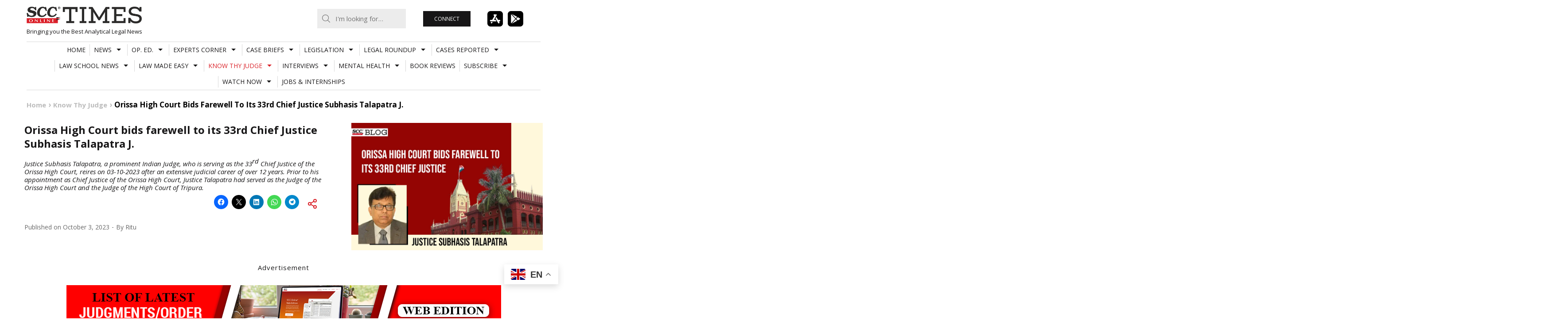

--- FILE ---
content_type: text/html; charset=UTF-8
request_url: https://www.scconline.com/blog/post/2023/10/03/justice-subhasis-talapatra-bids-farewell-to-high-court-of-orissa-scc-blog-legal-research-news/
body_size: 34838
content:
<!DOCTYPE html>
<html lang="en-US" class="no-js milkit-sticky-header-yes ">
<head>
	<meta charset="UTF-8">
	<meta charset="UTF-8">
	<script src="https://www.youtube.com/iframe_api" type="text/javascript"></script>
	<script src="https://www.scconline.com/blog/wp-content/themes/milkit/js/jquery-1.11.2.min.js" type="text/javascript"></script>
	<script src="https://www.scconline.com/blog/wp-content/themes/milkit/js/sccjs.js" type="text/javascript"></script>
			<meta name="viewport" content="width=device-width, user-scalable=no, initial-scale=1.0, minimum-scale=1.0, maximum-scale=1.0">
		<link rel="profile" href="http://gmpg.org/xfn/11">

	<link rel="pingback" href="https://www.scconline.com/blog/xmlrpc.php">
			<link rel="shortcut icon" href="//www.scconline.com/blog/favicon.ico">
	
	<script>(function(){document.documentElement.className+=' js'})();</script>
	<meta name='robots' content='index, follow, max-image-preview:large, max-snippet:-1, max-video-preview:-1' />
	<style>img:is([sizes="auto" i], [sizes^="auto," i]) { contain-intrinsic-size: 3000px 1500px }</style>
	
	<!-- This site is optimized with the Yoast SEO Premium plugin v26.4 (Yoast SEO v26.4) - https://yoast.com/wordpress/plugins/seo/ -->
	<title>Know Your Judge: Justice Subhasis Talapatra bids farewell to Orissa High Court| SCC Blog</title>
	<meta name="description" content="Justice Subhasis Talapatra bids adieu as Orissa High Court&#039;s 33rd Chief Justice as he retires today." />
	<link rel="canonical" href="https://www.scconline.com/blog/post/2023/10/03/justice-subhasis-talapatra-bids-farewell-to-high-court-of-orissa-scc-blog-legal-research-news/" />
	<meta property="og:locale" content="en_US" />
	<meta property="og:type" content="article" />
	<meta property="og:title" content="Orissa High Court bids farewell to its 33rd Chief Justice Subhasis Talapatra J." />
	<meta property="og:description" content="Justice Subhasis Talapatra bids adieu as Orissa High Court&#039;s 33rd Chief Justice as he retires today." />
	<meta property="og:url" content="https://www.scconline.com/blog/post/2023/10/03/justice-subhasis-talapatra-bids-farewell-to-high-court-of-orissa-scc-blog-legal-research-news/" />
	<meta property="og:site_name" content="SCC Times" />
	<meta property="article:publisher" content="https://www.facebook.com/scc.online/" />
	<meta property="article:published_time" content="2023-10-03T09:30:55+00:00" />
	<meta property="article:modified_time" content="2023-10-03T10:47:28+00:00" />
	<meta property="og:image" content="https://www.scconline.com/blog/wp-content/uploads/2023/10/Justice-Subhasis-Talapatra.jpg" />
	<meta property="og:image:width" content="886" />
	<meta property="og:image:height" content="590" />
	<meta property="og:image:type" content="image/jpeg" />
	<meta name="author" content="Ritu" />
	<meta name="twitter:card" content="summary_large_image" />
	<meta name="twitter:title" content="Orissa High Court bids farewell to its 33rd Chief Justice Subhasis Talapatra J." />
	<meta name="twitter:label1" content="Written by" />
	<meta name="twitter:data1" content="Ritu" />
	<meta name="twitter:label2" content="Est. reading time" />
	<meta name="twitter:data2" content="15 minutes" />
	<script type="application/ld+json" class="yoast-schema-graph">{"@context":"https://schema.org","@graph":[{"@type":"WebPage","@id":"https://www.scconline.com/blog/post/2023/10/03/justice-subhasis-talapatra-bids-farewell-to-high-court-of-orissa-scc-blog-legal-research-news/","url":"https://www.scconline.com/blog/post/2023/10/03/justice-subhasis-talapatra-bids-farewell-to-high-court-of-orissa-scc-blog-legal-research-news/","name":"Know Your Judge: Justice Subhasis Talapatra bids farewell to Orissa High Court| SCC Blog","isPartOf":{"@id":"https://www.scconline.com/blog/#website"},"primaryImageOfPage":{"@id":"https://www.scconline.com/blog/post/2023/10/03/justice-subhasis-talapatra-bids-farewell-to-high-court-of-orissa-scc-blog-legal-research-news/#primaryimage"},"image":{"@id":"https://www.scconline.com/blog/post/2023/10/03/justice-subhasis-talapatra-bids-farewell-to-high-court-of-orissa-scc-blog-legal-research-news/#primaryimage"},"thumbnailUrl":"https://www.scconline.com/blog/wp-content/uploads/2023/10/Justice-Subhasis-Talapatra.webp","datePublished":"2023-10-03T09:30:55+00:00","dateModified":"2023-10-03T10:47:28+00:00","author":{"@id":"https://www.scconline.com/blog/#/schema/person/392f265bae2f48f0f0d02b8e0e9015b9"},"description":"Justice Subhasis Talapatra bids adieu as Orissa High Court's 33rd Chief Justice as he retires today.","breadcrumb":{"@id":"https://www.scconline.com/blog/post/2023/10/03/justice-subhasis-talapatra-bids-farewell-to-high-court-of-orissa-scc-blog-legal-research-news/#breadcrumb"},"inLanguage":"en-US","potentialAction":[{"@type":"ReadAction","target":["https://www.scconline.com/blog/post/2023/10/03/justice-subhasis-talapatra-bids-farewell-to-high-court-of-orissa-scc-blog-legal-research-news/"]}]},{"@type":"ImageObject","inLanguage":"en-US","@id":"https://www.scconline.com/blog/post/2023/10/03/justice-subhasis-talapatra-bids-farewell-to-high-court-of-orissa-scc-blog-legal-research-news/#primaryimage","url":"https://www.scconline.com/blog/wp-content/uploads/2023/10/Justice-Subhasis-Talapatra.webp","contentUrl":"https://www.scconline.com/blog/wp-content/uploads/2023/10/Justice-Subhasis-Talapatra.webp","width":886,"height":590,"caption":"Justice-Subhasis-Talapatra"},{"@type":"BreadcrumbList","@id":"https://www.scconline.com/blog/post/2023/10/03/justice-subhasis-talapatra-bids-farewell-to-high-court-of-orissa-scc-blog-legal-research-news/#breadcrumb","itemListElement":[{"@type":"ListItem","position":1,"name":"Home","item":"https://www.scconline.com/blog/"},{"@type":"ListItem","position":2,"name":"Orissa High Court bids farewell to its 33rd Chief Justice Subhasis Talapatra J."}]},{"@type":"WebSite","@id":"https://www.scconline.com/blog/#website","url":"https://www.scconline.com/blog/","name":"SCC Times","description":"Bringing you the Best Analytical Legal News","potentialAction":[{"@type":"SearchAction","target":{"@type":"EntryPoint","urlTemplate":"https://www.scconline.com/blog/?s={search_term_string}"},"query-input":{"@type":"PropertyValueSpecification","valueRequired":true,"valueName":"search_term_string"}}],"inLanguage":"en-US"},{"@type":"Person","@id":"https://www.scconline.com/blog/#/schema/person/392f265bae2f48f0f0d02b8e0e9015b9","name":"Ritu","image":{"@type":"ImageObject","inLanguage":"en-US","@id":"https://www.scconline.com/blog/#/schema/person/image/","url":"https://secure.gravatar.com/avatar/c47318594774c1fe55e3e8c85dcd1909276373d9bf11730032fc1a7d05d56a47?s=96&d=mm&r=g","contentUrl":"https://secure.gravatar.com/avatar/c47318594774c1fe55e3e8c85dcd1909276373d9bf11730032fc1a7d05d56a47?s=96&d=mm&r=g","caption":"Ritu"},"url":"https://www.scconline.com/blog/post/author/editor_7/"}]}</script>
	<!-- / Yoast SEO Premium plugin. -->


<link rel='dns-prefetch' href='//www.scconline.com' />
<link rel='dns-prefetch' href='//secure.gravatar.com' />
<link rel='dns-prefetch' href='//stats.wp.com' />
<link rel='dns-prefetch' href='//fonts.googleapis.com' />
<link rel='dns-prefetch' href='//v0.wordpress.com' />
<link rel='preconnect' href='//c0.wp.com' />
<link rel="alternate" type="application/rss+xml" title="SCC Times &raquo; Feed" href="https://www.scconline.com/blog/feed/" />
<link rel="alternate" type="application/rss+xml" title="SCC Times &raquo; Comments Feed" href="https://www.scconline.com/blog/comments/feed/" />
<link rel="alternate" type="application/rss+xml" title="SCC Times &raquo; Orissa High Court bids farewell to its 33rd Chief Justice Subhasis Talapatra J. Comments Feed" href="https://www.scconline.com/blog/post/2023/10/03/justice-subhasis-talapatra-bids-farewell-to-high-court-of-orissa-scc-blog-legal-research-news/feed/" />
<link rel='stylesheet' id='sgr-css' href='https://www.scconline.com/blog/wp-content/plugins/simple-google-recaptcha/sgr.css?ver=1685949966' type='text/css' media='all' />
<link rel='stylesheet' id='jetpack_related-posts-css' href='https://c0.wp.com/p/jetpack/15.2/modules/related-posts/related-posts.css' type='text/css' media='all' />
<link rel='stylesheet' id='wp-block-library-css' href='https://c0.wp.com/c/6.8.3/wp-includes/css/dist/block-library/style.min.css' type='text/css' media='all' />
<style id='classic-theme-styles-inline-css' type='text/css'>
/*! This file is auto-generated */
.wp-block-button__link{color:#fff;background-color:#32373c;border-radius:9999px;box-shadow:none;text-decoration:none;padding:calc(.667em + 2px) calc(1.333em + 2px);font-size:1.125em}.wp-block-file__button{background:#32373c;color:#fff;text-decoration:none}
</style>
<link rel='stylesheet' id='liveblog24_live_blogging_tool-cgb-style-css-css' href='https://www.scconline.com/blog/wp-content/plugins/24liveblog/dist/blocks.style.build.css' type='text/css' media='all' />
<link rel='stylesheet' id='mediaelement-css' href='https://c0.wp.com/c/6.8.3/wp-includes/js/mediaelement/mediaelementplayer-legacy.min.css' type='text/css' media='all' />
<link rel='stylesheet' id='wp-mediaelement-css' href='https://c0.wp.com/c/6.8.3/wp-includes/js/mediaelement/wp-mediaelement.min.css' type='text/css' media='all' />
<style id='jetpack-sharing-buttons-style-inline-css' type='text/css'>
.jetpack-sharing-buttons__services-list{display:flex;flex-direction:row;flex-wrap:wrap;gap:0;list-style-type:none;margin:5px;padding:0}.jetpack-sharing-buttons__services-list.has-small-icon-size{font-size:12px}.jetpack-sharing-buttons__services-list.has-normal-icon-size{font-size:16px}.jetpack-sharing-buttons__services-list.has-large-icon-size{font-size:24px}.jetpack-sharing-buttons__services-list.has-huge-icon-size{font-size:36px}@media print{.jetpack-sharing-buttons__services-list{display:none!important}}.editor-styles-wrapper .wp-block-jetpack-sharing-buttons{gap:0;padding-inline-start:0}ul.jetpack-sharing-buttons__services-list.has-background{padding:1.25em 2.375em}
</style>
<style id='global-styles-inline-css' type='text/css'>
:root{--wp--preset--aspect-ratio--square: 1;--wp--preset--aspect-ratio--4-3: 4/3;--wp--preset--aspect-ratio--3-4: 3/4;--wp--preset--aspect-ratio--3-2: 3/2;--wp--preset--aspect-ratio--2-3: 2/3;--wp--preset--aspect-ratio--16-9: 16/9;--wp--preset--aspect-ratio--9-16: 9/16;--wp--preset--color--black: #000000;--wp--preset--color--cyan-bluish-gray: #abb8c3;--wp--preset--color--white: #ffffff;--wp--preset--color--pale-pink: #f78da7;--wp--preset--color--vivid-red: #cf2e2e;--wp--preset--color--luminous-vivid-orange: #ff6900;--wp--preset--color--luminous-vivid-amber: #fcb900;--wp--preset--color--light-green-cyan: #7bdcb5;--wp--preset--color--vivid-green-cyan: #00d084;--wp--preset--color--pale-cyan-blue: #8ed1fc;--wp--preset--color--vivid-cyan-blue: #0693e3;--wp--preset--color--vivid-purple: #9b51e0;--wp--preset--gradient--vivid-cyan-blue-to-vivid-purple: linear-gradient(135deg,rgba(6,147,227,1) 0%,rgb(155,81,224) 100%);--wp--preset--gradient--light-green-cyan-to-vivid-green-cyan: linear-gradient(135deg,rgb(122,220,180) 0%,rgb(0,208,130) 100%);--wp--preset--gradient--luminous-vivid-amber-to-luminous-vivid-orange: linear-gradient(135deg,rgba(252,185,0,1) 0%,rgba(255,105,0,1) 100%);--wp--preset--gradient--luminous-vivid-orange-to-vivid-red: linear-gradient(135deg,rgba(255,105,0,1) 0%,rgb(207,46,46) 100%);--wp--preset--gradient--very-light-gray-to-cyan-bluish-gray: linear-gradient(135deg,rgb(238,238,238) 0%,rgb(169,184,195) 100%);--wp--preset--gradient--cool-to-warm-spectrum: linear-gradient(135deg,rgb(74,234,220) 0%,rgb(151,120,209) 20%,rgb(207,42,186) 40%,rgb(238,44,130) 60%,rgb(251,105,98) 80%,rgb(254,248,76) 100%);--wp--preset--gradient--blush-light-purple: linear-gradient(135deg,rgb(255,206,236) 0%,rgb(152,150,240) 100%);--wp--preset--gradient--blush-bordeaux: linear-gradient(135deg,rgb(254,205,165) 0%,rgb(254,45,45) 50%,rgb(107,0,62) 100%);--wp--preset--gradient--luminous-dusk: linear-gradient(135deg,rgb(255,203,112) 0%,rgb(199,81,192) 50%,rgb(65,88,208) 100%);--wp--preset--gradient--pale-ocean: linear-gradient(135deg,rgb(255,245,203) 0%,rgb(182,227,212) 50%,rgb(51,167,181) 100%);--wp--preset--gradient--electric-grass: linear-gradient(135deg,rgb(202,248,128) 0%,rgb(113,206,126) 100%);--wp--preset--gradient--midnight: linear-gradient(135deg,rgb(2,3,129) 0%,rgb(40,116,252) 100%);--wp--preset--font-size--small: 13px;--wp--preset--font-size--medium: 20px;--wp--preset--font-size--large: 36px;--wp--preset--font-size--x-large: 42px;--wp--preset--spacing--20: 0.44rem;--wp--preset--spacing--30: 0.67rem;--wp--preset--spacing--40: 1rem;--wp--preset--spacing--50: 1.5rem;--wp--preset--spacing--60: 2.25rem;--wp--preset--spacing--70: 3.38rem;--wp--preset--spacing--80: 5.06rem;--wp--preset--shadow--natural: 6px 6px 9px rgba(0, 0, 0, 0.2);--wp--preset--shadow--deep: 12px 12px 50px rgba(0, 0, 0, 0.4);--wp--preset--shadow--sharp: 6px 6px 0px rgba(0, 0, 0, 0.2);--wp--preset--shadow--outlined: 6px 6px 0px -3px rgba(255, 255, 255, 1), 6px 6px rgba(0, 0, 0, 1);--wp--preset--shadow--crisp: 6px 6px 0px rgba(0, 0, 0, 1);}:where(.is-layout-flex){gap: 0.5em;}:where(.is-layout-grid){gap: 0.5em;}body .is-layout-flex{display: flex;}.is-layout-flex{flex-wrap: wrap;align-items: center;}.is-layout-flex > :is(*, div){margin: 0;}body .is-layout-grid{display: grid;}.is-layout-grid > :is(*, div){margin: 0;}:where(.wp-block-columns.is-layout-flex){gap: 2em;}:where(.wp-block-columns.is-layout-grid){gap: 2em;}:where(.wp-block-post-template.is-layout-flex){gap: 1.25em;}:where(.wp-block-post-template.is-layout-grid){gap: 1.25em;}.has-black-color{color: var(--wp--preset--color--black) !important;}.has-cyan-bluish-gray-color{color: var(--wp--preset--color--cyan-bluish-gray) !important;}.has-white-color{color: var(--wp--preset--color--white) !important;}.has-pale-pink-color{color: var(--wp--preset--color--pale-pink) !important;}.has-vivid-red-color{color: var(--wp--preset--color--vivid-red) !important;}.has-luminous-vivid-orange-color{color: var(--wp--preset--color--luminous-vivid-orange) !important;}.has-luminous-vivid-amber-color{color: var(--wp--preset--color--luminous-vivid-amber) !important;}.has-light-green-cyan-color{color: var(--wp--preset--color--light-green-cyan) !important;}.has-vivid-green-cyan-color{color: var(--wp--preset--color--vivid-green-cyan) !important;}.has-pale-cyan-blue-color{color: var(--wp--preset--color--pale-cyan-blue) !important;}.has-vivid-cyan-blue-color{color: var(--wp--preset--color--vivid-cyan-blue) !important;}.has-vivid-purple-color{color: var(--wp--preset--color--vivid-purple) !important;}.has-black-background-color{background-color: var(--wp--preset--color--black) !important;}.has-cyan-bluish-gray-background-color{background-color: var(--wp--preset--color--cyan-bluish-gray) !important;}.has-white-background-color{background-color: var(--wp--preset--color--white) !important;}.has-pale-pink-background-color{background-color: var(--wp--preset--color--pale-pink) !important;}.has-vivid-red-background-color{background-color: var(--wp--preset--color--vivid-red) !important;}.has-luminous-vivid-orange-background-color{background-color: var(--wp--preset--color--luminous-vivid-orange) !important;}.has-luminous-vivid-amber-background-color{background-color: var(--wp--preset--color--luminous-vivid-amber) !important;}.has-light-green-cyan-background-color{background-color: var(--wp--preset--color--light-green-cyan) !important;}.has-vivid-green-cyan-background-color{background-color: var(--wp--preset--color--vivid-green-cyan) !important;}.has-pale-cyan-blue-background-color{background-color: var(--wp--preset--color--pale-cyan-blue) !important;}.has-vivid-cyan-blue-background-color{background-color: var(--wp--preset--color--vivid-cyan-blue) !important;}.has-vivid-purple-background-color{background-color: var(--wp--preset--color--vivid-purple) !important;}.has-black-border-color{border-color: var(--wp--preset--color--black) !important;}.has-cyan-bluish-gray-border-color{border-color: var(--wp--preset--color--cyan-bluish-gray) !important;}.has-white-border-color{border-color: var(--wp--preset--color--white) !important;}.has-pale-pink-border-color{border-color: var(--wp--preset--color--pale-pink) !important;}.has-vivid-red-border-color{border-color: var(--wp--preset--color--vivid-red) !important;}.has-luminous-vivid-orange-border-color{border-color: var(--wp--preset--color--luminous-vivid-orange) !important;}.has-luminous-vivid-amber-border-color{border-color: var(--wp--preset--color--luminous-vivid-amber) !important;}.has-light-green-cyan-border-color{border-color: var(--wp--preset--color--light-green-cyan) !important;}.has-vivid-green-cyan-border-color{border-color: var(--wp--preset--color--vivid-green-cyan) !important;}.has-pale-cyan-blue-border-color{border-color: var(--wp--preset--color--pale-cyan-blue) !important;}.has-vivid-cyan-blue-border-color{border-color: var(--wp--preset--color--vivid-cyan-blue) !important;}.has-vivid-purple-border-color{border-color: var(--wp--preset--color--vivid-purple) !important;}.has-vivid-cyan-blue-to-vivid-purple-gradient-background{background: var(--wp--preset--gradient--vivid-cyan-blue-to-vivid-purple) !important;}.has-light-green-cyan-to-vivid-green-cyan-gradient-background{background: var(--wp--preset--gradient--light-green-cyan-to-vivid-green-cyan) !important;}.has-luminous-vivid-amber-to-luminous-vivid-orange-gradient-background{background: var(--wp--preset--gradient--luminous-vivid-amber-to-luminous-vivid-orange) !important;}.has-luminous-vivid-orange-to-vivid-red-gradient-background{background: var(--wp--preset--gradient--luminous-vivid-orange-to-vivid-red) !important;}.has-very-light-gray-to-cyan-bluish-gray-gradient-background{background: var(--wp--preset--gradient--very-light-gray-to-cyan-bluish-gray) !important;}.has-cool-to-warm-spectrum-gradient-background{background: var(--wp--preset--gradient--cool-to-warm-spectrum) !important;}.has-blush-light-purple-gradient-background{background: var(--wp--preset--gradient--blush-light-purple) !important;}.has-blush-bordeaux-gradient-background{background: var(--wp--preset--gradient--blush-bordeaux) !important;}.has-luminous-dusk-gradient-background{background: var(--wp--preset--gradient--luminous-dusk) !important;}.has-pale-ocean-gradient-background{background: var(--wp--preset--gradient--pale-ocean) !important;}.has-electric-grass-gradient-background{background: var(--wp--preset--gradient--electric-grass) !important;}.has-midnight-gradient-background{background: var(--wp--preset--gradient--midnight) !important;}.has-small-font-size{font-size: var(--wp--preset--font-size--small) !important;}.has-medium-font-size{font-size: var(--wp--preset--font-size--medium) !important;}.has-large-font-size{font-size: var(--wp--preset--font-size--large) !important;}.has-x-large-font-size{font-size: var(--wp--preset--font-size--x-large) !important;}
:where(.wp-block-post-template.is-layout-flex){gap: 1.25em;}:where(.wp-block-post-template.is-layout-grid){gap: 1.25em;}
:where(.wp-block-columns.is-layout-flex){gap: 2em;}:where(.wp-block-columns.is-layout-grid){gap: 2em;}
:root :where(.wp-block-pullquote){font-size: 1.5em;line-height: 1.6;}
</style>
<link rel='stylesheet' id='contact-form-7-css' href='https://www.scconline.com/blog/wp-content/plugins/contact-form-7/includes/css/styles.css?ver=6.1.4' type='text/css' media='all' />
<link rel='stylesheet' id='foobox-free-min-css' href='https://www.scconline.com/blog/wp-content/plugins/foobox-image-lightbox/free/css/foobox.free.min.css?ver=2.7.35' type='text/css' media='all' />
<link rel='stylesheet' id='ppress-frontend-css' href='https://www.scconline.com/blog/wp-content/plugins/wp-user-avatar/assets/css/frontend.min.css?ver=4.16.7' type='text/css' media='all' />
<link rel='stylesheet' id='ppress-flatpickr-css' href='https://www.scconline.com/blog/wp-content/plugins/wp-user-avatar/assets/flatpickr/flatpickr.min.css?ver=4.16.7' type='text/css' media='all' />
<link rel='stylesheet' id='ppress-select2-css' href='https://www.scconline.com/blog/wp-content/plugins/wp-user-avatar/assets/select2/select2.min.css?ver=6.8.3' type='text/css' media='all' />
<link rel='stylesheet' id='milkit-style-css' href='https://www.scconline.com/blog/wp-content/themes/milkit-child/style.css?ver=6.8.3' type='text/css' media='all' />
<link rel='stylesheet' id='milkit-fontawesome-css' href='https://www.scconline.com/blog/wp-content/themes/milkit/fonts/font-awesome.css?ver=6.8.3' type='text/css' media='all' />
<link crossorigin="anonymous" rel='stylesheet' id='milkit-google-font-css' href='https://fonts.googleapis.com/css?family=Open+Sans%3A400%2C700%2C400italic%2C700italic&#038;ver=6.8.3' type='text/css' media='all' />
<link rel='stylesheet' id='sharedaddy-css' href='https://c0.wp.com/p/jetpack/15.2/modules/sharedaddy/sharing.css' type='text/css' media='all' />
<link rel='stylesheet' id='social-logos-css' href='https://c0.wp.com/p/jetpack/15.2/_inc/social-logos/social-logos.min.css' type='text/css' media='all' />
<script type="text/javascript" id="sgr-js-extra">
/* <![CDATA[ */
var sgr = {"sgr_site_key":"6LdiK_YSAAAAACS32M2F3tiBGRoh_KOf75Lbzgtw"};
/* ]]> */
</script>
<script type="text/javascript" src="https://www.scconline.com/blog/wp-content/plugins/simple-google-recaptcha/sgr.js?ver=1685949966" id="sgr-js"></script>
<script type="text/javascript" id="jetpack_related-posts-js-extra">
/* <![CDATA[ */
var related_posts_js_options = {"post_heading":"h4"};
/* ]]> */
</script>
<script type="text/javascript" src="https://c0.wp.com/p/jetpack/15.2/_inc/build/related-posts/related-posts.min.js" id="jetpack_related-posts-js"></script>
<script type="text/javascript" src="https://c0.wp.com/c/6.8.3/wp-includes/js/jquery/jquery.min.js" id="jquery-core-js"></script>
<script type="text/javascript" src="https://c0.wp.com/c/6.8.3/wp-includes/js/jquery/jquery-migrate.min.js" id="jquery-migrate-js"></script>
<script type="text/javascript" src="https://www.scconline.com/blog/wp-content/plugins/wp-user-avatar/assets/flatpickr/flatpickr.min.js?ver=4.16.7" id="ppress-flatpickr-js"></script>
<script type="text/javascript" src="https://www.scconline.com/blog/wp-content/plugins/wp-user-avatar/assets/select2/select2.min.js?ver=4.16.7" id="ppress-select2-js"></script>
<script type="text/javascript" id="foobox-free-min-js-before">
/* <![CDATA[ */
/* Run FooBox FREE (v2.7.35) */
var FOOBOX = window.FOOBOX = {
	ready: true,
	disableOthers: false,
	o: {wordpress: { enabled: true }, countMessage:'image %index of %total', captions: { onlyShowOnHover: true, dataTitle: ["captionTitle","title"], dataDesc: ["captionDesc","description"] }, rel: '', excludes:'.fbx-link,.nofoobox,.nolightbox,a[href*="pinterest.com/pin/create/button/"]', affiliate : { enabled: false }, error: "Could not load the item"},
	selectors: [
		".foogallery-container.foogallery-lightbox-foobox", ".foogallery-container.foogallery-lightbox-foobox-free", ".gallery", ".wp-block-gallery", ".wp-caption", ".wp-block-image", "a:has(img[class*=wp-image-])", ".foobox"
	],
	pre: function( $ ){
		// Custom JavaScript (Pre)
		
	},
	post: function( $ ){
		// Custom JavaScript (Post)
		
		// Custom Captions Code
		
	},
	custom: function( $ ){
		// Custom Extra JS
		
	}
};
/* ]]> */
</script>
<script type="text/javascript" src="https://www.scconline.com/blog/wp-content/plugins/foobox-image-lightbox/free/js/foobox.free.min.js?ver=2.7.35" id="foobox-free-min-js"></script>
<link rel="https://api.w.org/" href="https://www.scconline.com/blog/wp-json/" /><link rel="alternate" title="JSON" type="application/json" href="https://www.scconline.com/blog/wp-json/wp/v2/posts/302930" /><link rel="EditURI" type="application/rsd+xml" title="RSD" href="https://www.scconline.com/blog/xmlrpc.php?rsd" />
<meta name="generator" content="WordPress 6.8.3" />
<link rel='shortlink' href='https://www.scconline.com/blog/?p=302930' />
<link rel="alternate" title="oEmbed (JSON)" type="application/json+oembed" href="https://www.scconline.com/blog/wp-json/oembed/1.0/embed?url=https%3A%2F%2Fwww.scconline.com%2Fblog%2Fpost%2F2023%2F10%2F03%2Fjustice-subhasis-talapatra-bids-farewell-to-high-court-of-orissa-scc-blog-legal-research-news%2F" />
<link rel="alternate" title="oEmbed (XML)" type="text/xml+oembed" href="https://www.scconline.com/blog/wp-json/oembed/1.0/embed?url=https%3A%2F%2Fwww.scconline.com%2Fblog%2Fpost%2F2023%2F10%2F03%2Fjustice-subhasis-talapatra-bids-farewell-to-high-court-of-orissa-scc-blog-legal-research-news%2F&#038;format=xml" />
  <script src="https://cdn.onesignal.com/sdks/web/v16/OneSignalSDK.page.js" defer></script>
  <script>
          window.OneSignalDeferred = window.OneSignalDeferred || [];
          OneSignalDeferred.push(async function(OneSignal) {
            await OneSignal.init({
              appId: "174dd5be-1198-420a-bc72-5aa15db942ba",
              serviceWorkerOverrideForTypical: true,
              path: "https://www.scconline.com/blog/wp-content/plugins/onesignal-free-web-push-notifications/sdk_files/",
              serviceWorkerParam: { scope: "/blog/wp-content/plugins/onesignal-free-web-push-notifications/sdk_files/push/onesignal/" },
              serviceWorkerPath: "OneSignalSDKWorker.js",
            });
          });

          // Unregister the legacy OneSignal service worker to prevent scope conflicts
          if (navigator.serviceWorker) {
            navigator.serviceWorker.getRegistrations().then((registrations) => {
              // Iterate through all registered service workers
              registrations.forEach((registration) => {
                // Check the script URL to identify the specific service worker
                if (registration.active && registration.active.scriptURL.includes('OneSignalSDKWorker.js.php')) {
                  // Unregister the service worker
                  registration.unregister().then((success) => {
                    if (success) {
                      console.log('OneSignalSW: Successfully unregistered:', registration.active.scriptURL);
                    } else {
                      console.log('OneSignalSW: Failed to unregister:', registration.active.scriptURL);
                    }
                  });
                }
              });
            }).catch((error) => {
              console.error('Error fetching service worker registrations:', error);
            });
        }
        </script>
	<style>img#wpstats{display:none}</style>
		
		<style type="text/css" media="screen">

		#site-mobile-navigation-toggle,
		.post-modules-highlight,
		#related-posts .related-posts,
		.blog .sticky,
		.post-review .review-summary,
		.milkit-gallery,
		body:before,
		.sf-menu .megamenu .sub-categories a {
			background-color: #dddedf;
		}

		mark,
		ins,
		.page-title,
		#author-bio,
		#comments .bypostauthor > .comment-body,
		.taxonomy-description {
			background-color: #dddedf;
		}

		a:hover,
		.site-info a,
		.author-date .nickname,
		.review-summary .star-rating span:before ,
		#colophon a,
		.sf-menu .megamenu .subnav-posts a:hover {
			color: #da2128;
		}

		#colophon .site-follow a:hover,
		.milkit_widget_social .site-follow a:hover,
		.sf-menu.sf-js-enabled > li.current_page_item > a,
		.sf-menu.sf-js-enabled > li.current_page_parent > a,
		.sf-menu.sf-js-enabled > li.current-menu-parent > a,
		.sf-menu.sf-js-enabled > li.current-menu-item > a,
		.sf-menu.sf-js-enabled > li.current-menu-ancestor > a,
		.sf-menu.sf-js-enabled > li.current-post-ancestor > a,
		.sf-menu.sf-js-enabled > li.sfHover > a,
		.sf-menu.sf-js-enabled > li > a:hover {
			background-color: #da2128;
		}

		@media (min-width: 992px) {
			.sf-menu > li.current_page_item > a,
			.sf-menu > li.current_page_parent > a,
			.sf-menu > li.current-menu-parent > a,
			.sf-menu > li.current-menu-item > a,
			.sf-menu > li.current-menu-ancestor > a,
			.sf-menu > li.current-post-ancestor > a,
			.sf-menu > li.sfHover > a,
			.sf-menu > li > a:hover {
				background-color: #da2128;
			}
		}

		body,
		button,
		input,
		select,
		textarea {
			font-family: Open Sans;
		}

		@font-face {
    font-family: open-sans-reg;
    src: url("//www.scconline.com/blog/wp-content/themes/milkit/fonts/OpenSans-Regular.ttf");
}

.site-footer
{
background: #4A4A4A;
color:#ddd;
}

.social-links
{
display:none;
}

/*
.social-links
{
	margin-top: auto;
	margin-bottom: auto;
	position: fixed;
	right: 0px;
	top: 51%;
  z-index: 1009;
	background: url("images/transparent.gif");
  background-repeat: repeat;
}
.social-links ul
{
	margin: 0;
	padding: 0;
}
.social-links ul li
{
	list-style: none;
	display: block;
	margin: 8px 2px 8px 0px;
}
.social-links ul li a
{
	color:#fff;
	font-size:13px;
	display:block;
	background:#000;
	text-decoration: none;
	padding-top: 4px;
    	width: 34px;
    	height: 34px;
	border-radius:100%;
	-webkit-border-radius:100%;
	-moz--border-radius:100%;
	text-align: center;
}
.social-links ul li a:hover
{
	color: #fff;
    	text-decoration: none;
    	background-color:#da2128;
}
*/
.entry-summary p,.entry-content p,.short-description p
{
font-family: open-sans-reg;
}
.widgettitleb h3
{
    margin: -5px 0 8px;
    border-bottom: 1px solid rgb(61, 62, 64);
 ont-family: 'Open Sans';
font-size: 13px;
font-style: normal;
font-weight: bold;
line-height: 21px;
margin-bottom: 15px;
}
.widgetblock
{
margin-bottom: 30px;
}
.scc-clear
{
clear:both;
}
.scc-clicks
{
border-bottom: 1px solid #666;
margin:15px 0px;
 font-family: 'Open Sans';
line-height: 25px;
}
.fb-social-plugin.fb-like.fb_iframe_widget{
float:left;
margin-top: -6px;
padding-left: 10px;
}
.twitter-share{
float:left;
display: inline-block;
}
.site-description
{
font-style: italic;
}
.nav-previous.nav-post a, .nav-next.nav-post a
{
font-style:normal;
}
.disclamer-text
{
 font-family: 'Open Sans';
text-align:left;
font-size:12px;
line-height: 12px;
}
.disclamer-text span{
 font-family: 'Open Sans';
line-height: 1.4;
}
.copyright-text
{
 font-family: 'Open Sans';
text-align:left;
font-size:12px;
margin-top:15px;
color: #C9C9C9;
}
#sgHonest
{
display:none;
}
#sgComments
{
width:351px;
min-height:450px;
}
.widget_tag_cloud a {
    background-color: #dddedf;
}
a.read-more
{
padding-top: 10px;
text-align: left;
text-decoration: none;
text-transform: uppercase;
font-size: 11px;
font-style: normal;
font-weight: bold;
}
a.more-link
{
display:none;
}
.entry-content a
{
color:#da2128;
}
.flex-home .flex-direction-nav a.flex-next {
    right: 10px;
    /*background-image: url(images/flex-right.svg);*/
/*background-image: url(images/flex-left.svg);*/
	-ms-transform: rotate(180deg); /* IE 9 */
    -webkit-transform: rotate(180deg); /* Chrome, Safari, Opera */
    transform: rotate(180deg);
  }
.site-branding img{width:100%;}

.sgr-main{overflow:hidden;}
		</style>

	<link rel="amphtml" href="https://www.scconline.com/blog/post/2023/10/03/justice-subhasis-talapatra-bids-farewell-to-high-court-of-orissa-scc-blog-legal-research-news/amp/"><link rel="icon" href="https://www.scconline.com/blog/wp-content/uploads/2020/07/cropped-SCC-Online_Telegram_HR-32x32.jpg" sizes="32x32" />
<link rel="icon" href="https://www.scconline.com/blog/wp-content/uploads/2020/07/cropped-SCC-Online_Telegram_HR-192x192.jpg" sizes="192x192" />
<link rel="apple-touch-icon" href="https://www.scconline.com/blog/wp-content/uploads/2020/07/cropped-SCC-Online_Telegram_HR-180x180.jpg" />
<meta name="msapplication-TileImage" content="https://www.scconline.com/blog/wp-content/uploads/2020/07/cropped-SCC-Online_Telegram_HR-270x270.jpg" />
		<style type="text/css" id="wp-custom-css">
			.site-branding {
	display: flex !important;
	align-items: center;
	max-width: 300px;
	margin-top:15px;
}
.site-header-top-block{
	margin-bottom: 10px
}
.flex-home {
	margin-bottom: 20px;
}
.playstore-button {
	cursor: pointer;
}
.playstore-button img {
	max-width: 100px !important;
	height:35px;
}
.google-translate-box {
	display: flex;
	align-items: center;
	justify-content:space-evenly;
	max-width: 304px;
	margin:0;
}
.site-follow {
	display: flex;
	gap: 20px;
	font-size: 20px;
	margin-left: 10px;
}
.subscriber-button-header {
	padding: 0;
}
.subscriber-button-header a {
	padding: 10px 25px;
	display: block;
	color: #fff;
}
#site-navigation {
	margin-top: 0px !important;
}
.sf-menu a {
	margin: 5px 0 !important;
}
#content {
	margin-top: 20px;
}
#home-top-area .column.advertisement .widget-title {
	margin-bottom: 10px;
}
#custom_html-11 {
	display: none;
}
.site-branding img {
	max-width: 260px;
}
.site-description {
	font-size: 13px;
}
.site-header-top-block,
.site-branding,
.site-header-top-block-left {
	align-items: center !important;
}
#s{
	max-width:200px
}

/* MEDIA QUERIES */
@media (max-width: 992px) {
	.site-header-top-block {
		flex-wrap: wrap;
		justify-content: center;
			gap:10px;
	}
	.site-description {
    font-size: 9px;
		letter-spacing:0;
	
}
	.site-header-top-block-left{
		justify-content:center;
	}
	.site-branding img {
    max-width: 181px;
}
	.playstore-button img{
    margin-left: 20px;
}
	#s{
	max-width:253px
}
}
@media only screen and (max-width: 767px) {
    .site-header-top-block {
        padding-top: 0px;
    }
	    .site-header-top-block-left {
        margin-left: 0px;
       
    }
	.site-header-top-block-left .secondary-navigation{
		bottom:5px;
	}
	.google-translate-box{
		max-width:100%;
		justify-content: space-between;
	}
		#s{
	max-width:100%;
}
}
@media (max-width:480px){
	.site-branding{
		margin-right:10px;
	}
	.site-header-top-block{
		flex-wrap:nowrap;
	}
	.subscriber-button-header a {
    padding: 7px;
   font-size:10px;
}
	.playstore-button img {
    height: 28px;
}
}
@media (min-width: 992px) {
	#masthead.default-header .site-branding {
		max-width: 420px !important;
		justify-content: space-between;
	}
}

@media (min-width: 1200px) {
	#masthead.default-header .site-branding {
		max-width: 420px;
		justify-content: space-between;
	}
}

@media (min-width: 1400px) {
	#masthead.default-header .site-branding {
		max-width: 420px;
	}
}
		</style>
		
<!--[if lt IE 9]>
<script src="https://www.scconline.com/blog/wp-content/themes/milkit/js/ie8.js?ver=1.0" type="text/javascript"></script>
<![endif]-->
	<meta name="google-site-verification" content="HiXVv_TVOAkxx7YsoFR50djc-DhpQLlYN6ON06lgDdE" />
</head>

<body class="wp-singular post-template-default single single-post postid-302930 single-format-standard wp-theme-milkit wp-child-theme-milkit-child  right-sidebar" >

	<div id="page" class="hfeed site wrap">
		<a class="skip-link screen-reader-text" href="#content">Skip to content</a>

		
		<header id="masthead" class="site-header default-header" role="banner" itemscope="itemscope" itemtype="http://schema.org/WPHeader">
			<div class="site-header-top-block">
				<div class="site-branding">
					<div class="header-logo-wraper">
					
												<h3 class="site-title semantic" itemprop="headline">SCC Times</h3>
					
					<a href="https://www.scconline.com/blog/" rel="home" class="site-logo">
						<img id="desktop-logo" src="https://www.scconline.com/blog/wp-content/uploads/2024/02/scc-blog-logo.png" alt="SCC Times" width="511" height="75">
													<img id="retina-logo" src="https://www.scconline.com/blog/wp-content/uploads/2024/02/scc-blog-logo-ratina.png" alt="SCC Times" width="1022" height="150">
											</a>
					
							<p class="site-description" itemprop="description">Bringing you the Best Analytical Legal News</p>

								
						
					</div>
					
	</div><!-- .site-branding -->

	<div class="site-header-top-block-left">
		<div class="secondary-navigation">

							<form role="search" method="post" id="search-form" class="search-form" action="https://www.scconline.com/blog/" >
	<div>
	<input type="text" value="" name="s" id="s" placeholder="I&#039;m looking for&hellip;" />
	
	</div>
	</form>				<script>
					$(function(){
						
						$('.search-form').submit(function(){
							var stext=$('input[name=s]').val();
							stext=stext.trim();
							var a_s=checkFirstChar(stext);
							if(a_s==="symbols")
							{
								alert("Search term cannot be start with symbols");
								return false;
							}
							else if(stext=="" || stext.trim()=="")
							{
								alert("Please enter search term.");
								return false;
							}
							else if(stext.length<3 || stext.trim()=="")
							{
								alert("You must enter atleast 3 characters.");
								return false;
							}
							
							else if(/^[a-zA-Z0-9-"':\(\)-,\. ]*$/.test(stext) == false)
							{
								alert('Your search string contains illegal characters.');
								return false;
							}
							else if(stext.charAt(1)==" " && stext.charAt(2)==" ")
							{
								alert('Your search string contains illegal word.');
								return false;

							}
							else
							{
								return true;
							}
						});
					});
					
					function checkFirstChar(str)
					{

						var ret="";
						var n = str.charCodeAt(0);

						if((n<65 || n>90) && (n<97 || n>122) && (n<48 || n>57))
						{
							ret="symbols";
						}
						return ret;

					}

				</script>
			

		</div><!-- .secondary-navigation -->
		<div class="google-translate-box">
			<button class="subscriber-button-header">
			<a href="#colophon">Connect</a>	
			</button>
			<div class="playstore-button"><a href="#colophon"><img src="https://blogscconline-staging.azurewebsites.net/wp-content/uploads/2025/06/Group-163013.png" alt="playstore"/></a></div>
		</div>
	</div>
</div>
<a href="#" id="site-mobile-navigation-toggle" data-open-text="Navigation" data-close-text="Close">Navigation</a>

<nav id="site-navigation" class="main-navigation" role="navigation" itemscope="itemscope" itemtype="http://schema.org/SiteNavigationElement">
	<h3 class="semantic">Site navigation</h3>
			<div class="header-navigation"><ul id="menu-main-menu" class="sf-menu"><li id="menu-item-277643" class="menu-item menu-item-type-post_type menu-item-object-page menu-item-home menu-item-277643"><a href="https://www.scconline.com/blog/">Home</a></li>
<li id="menu-item-295573" class="expert-corner-menu menu-item menu-item-type-taxonomy menu-item-object-category menu-item-has-children menu-item-295573"><a href="https://www.scconline.com/blog/post/category/news/">News</a>
<ul class="sub-menu">
	<li id="menu-item-1681" class="menu-item menu-item-type-taxonomy menu-item-object-category menu-item-1681"><a href="https://www.scconline.com/blog/post/category/news/appointments/">Appointments &amp; Transfers</a></li>
	<li id="menu-item-66981" class="menu-item menu-item-type-taxonomy menu-item-object-category menu-item-66981"><a href="https://www.scconline.com/blog/post/category/news/business_news/">Business News</a></li>
	<li id="menu-item-233364" class="menu-item menu-item-type-taxonomy menu-item-object-category menu-item-233364"><a href="https://www.scconline.com/blog/post/category/news/events-and-webinars/">Events/Webinars</a></li>
	<li id="menu-item-227768" class="menu-item menu-item-type-taxonomy menu-item-object-category menu-item-227768"><a href="https://www.scconline.com/blog/post/category/news/factcheck/">Fact Checks</a></li>
	<li id="menu-item-1682" class="menu-item menu-item-type-taxonomy menu-item-object-category menu-item-1682"><a href="https://www.scconline.com/blog/post/category/news/hot_off_the_press/">Hot Off The Press</a></li>
	<li id="menu-item-66971" class="menu-item menu-item-type-taxonomy menu-item-object-category menu-item-66971"><a href="https://www.scconline.com/blog/post/category/news/book-releases/">New releases</a></li>
	<li id="menu-item-244325" class="menu-item menu-item-type-taxonomy menu-item-object-category menu-item-244325"><a href="https://www.scconline.com/blog/post/category/news/law-firms-news/">Law Firms News</a></li>
	<li id="menu-item-1683" class="menu-item menu-item-type-taxonomy menu-item-object-category menu-item-1683"><a href="https://www.scconline.com/blog/post/category/news/treaties_conventions_internationalagreements/">Treaties/Conventions/International Agreements</a></li>
</ul>
</li>
<li id="menu-item-1687" class="menu-item menu-item-type-taxonomy menu-item-object-category menu-item-has-children menu-item-1687"><a href="https://www.scconline.com/blog/post/category/op-ed/">OP. ED.</a>
<ul class="sub-menu">
	<li id="menu-item-232200" class="menu-item menu-item-type-taxonomy menu-item-object-category menu-item-232200"><a href="https://www.scconline.com/blog/post/category/op-ed/legal-analysis/">Op Eds</a></li>
	<li id="menu-item-232201" class="menu-item menu-item-type-taxonomy menu-item-object-category menu-item-232201"><a href="https://www.scconline.com/blog/post/category/op-ed/scc-journal-section/">SCC Journal Section Archives</a></li>
	<li id="menu-item-245935" class="menu-item menu-item-type-taxonomy menu-item-object-category menu-item-245935"><a href="https://www.scconline.com/blog/post/category/op-ed/practical-lawyer-archives/">Practical Lawyer Archives</a></li>
	<li id="menu-item-232199" class="menu-item menu-item-type-taxonomy menu-item-object-category menu-item-232199"><a href="https://www.scconline.com/blog/post/category/op-ed/tributes-and-obituaries/">Tributes and Obituries</a></li>
</ul>
</li>
<li id="menu-item-147121" class="cat-menu menu-item menu-item-type-taxonomy menu-item-object-category menu-item-has-children menu-item-147121"><a href="https://www.scconline.com/blog/post/category/experts_corner/">Experts Corner</a>
<ul class="sub-menu">
	<li id="menu-item-319401" class="menu-item menu-item-type-taxonomy menu-item-object-category menu-item-has-children menu-item-319401"><a href="https://www.scconline.com/blog/post/category/experts_corner/judiciary/">Judiciary</a>
	<ul class="sub-menu">
		<li id="menu-item-319398" class="menu-item menu-item-type-taxonomy menu-item-object-category menu-item-319398"><a href="https://www.scconline.com/blog/post/category/experts_corner/justice-hemant-gupta/">Justice Hemant Gupta</a></li>
	</ul>
</li>
	<li id="menu-item-308744" class="menu-item menu-item-type-custom menu-item-object-custom menu-item-has-children menu-item-308744"><a href="#">Individual</a>
	<ul class="sub-menu">
		<li id="menu-item-242548" class="menu-item menu-item-type-taxonomy menu-item-object-category menu-item-242548"><a href="https://www.scconline.com/blog/post/category/experts_corner/akaant-mittal/">Akaant Mittal</a></li>
		<li id="menu-item-242925" class="menu-item menu-item-type-taxonomy menu-item-object-category menu-item-242925"><a href="https://www.scconline.com/blog/post/category/experts_corner/lex-mercatoria-by-hasit-seth/">&#8216;Lex Mercatoria&#8217; by Hasit Seth</a></li>
		<li id="menu-item-247167" class="menu-item menu-item-type-taxonomy menu-item-object-category menu-item-247167"><a href="https://www.scconline.com/blog/post/category/experts_corner/murali-neelakantan/">Murali Neelakantan</a></li>
		<li id="menu-item-247691" class="menu-item menu-item-type-taxonomy menu-item-object-category menu-item-247691"><a href="https://www.scconline.com/blog/post/category/experts_corner/siddharth-r-gupta/">Siddharth R Gupta</a></li>
		<li id="menu-item-201559" class="menu-item menu-item-type-taxonomy menu-item-object-category menu-item-201559"><a href="https://www.scconline.com/blog/post/category/experts_corner/articles-by-tarun-jain-on-indirect-tax-issues/">Tarun Jain (Tax Attorney)</a></li>
		<li id="menu-item-290783" class="menu-item menu-item-type-taxonomy menu-item-object-category menu-item-290783"><a href="https://www.scconline.com/blog/post/category/experts_corner/vasanth-rajasekaran/">Vasanth Rajasekaran</a></li>
	</ul>
</li>
	<li id="menu-item-308743" class="menu-item menu-item-type-custom menu-item-object-custom menu-item-has-children menu-item-308743"><a href="#">Law Firm</a>
	<ul class="sub-menu">
		<li id="menu-item-198350" class="menu-item menu-item-type-taxonomy menu-item-object-category menu-item-198350"><a href="https://www.scconline.com/blog/post/category/experts_corner/cam/">Cyril Amarchand Mangaldas</a></li>
		<li id="menu-item-319685" class="menu-item menu-item-type-taxonomy menu-item-object-category menu-item-319685"><a href="https://www.scconline.com/blog/post/category/experts_corner/dsk-legal/">DSK Legal</a></li>
		<li id="menu-item-328041" class="menu-item menu-item-type-taxonomy menu-item-object-category menu-item-328041"><a href="https://www.scconline.com/blog/post/category/experts_corner/jsa/">JSA Advocates &amp; Solicitors</a></li>
		<li id="menu-item-281484" class="menu-item menu-item-type-taxonomy menu-item-object-category menu-item-281484"><a href="https://www.scconline.com/blog/post/category/experts_corner/lakshmikumaran-sridharan/">Lakshmikumaran &amp; Sridharan</a></li>
		<li id="menu-item-255213" class="menu-item menu-item-type-taxonomy menu-item-object-category menu-item-255213"><a href="https://www.scconline.com/blog/post/category/experts_corner/khaitan-co/">Khaitan &amp; Co</a></li>
		<li id="menu-item-339880" class="menu-item menu-item-type-taxonomy menu-item-object-category menu-item-339880"><a href="https://www.scconline.com/blog/post/category/experts_corner/nomos-solutions/">Nomos Solutions</a></li>
		<li id="menu-item-339087" class="menu-item menu-item-type-taxonomy menu-item-object-category menu-item-339087"><a href="https://www.scconline.com/blog/post/category/experts_corner/numen-law-offices/">Numen Law Offices</a></li>
		<li id="menu-item-252421" class="menu-item menu-item-type-taxonomy menu-item-object-category menu-item-252421"><a href="https://www.scconline.com/blog/post/category/experts_corner/shardul-amarchand-mangaldas/">Shardul Amarchand Mangaldas</a></li>
		<li id="menu-item-368394" class="menu-item menu-item-type-taxonomy menu-item-object-category menu-item-368394"><a href="https://www.scconline.com/blog/post/category/experts_corner/law-firm/fox-and-mandal/">Fox and Mandal</a></li>
	</ul>
</li>
</ul>
</li>
<li id="menu-item-114391" class="expert-corner-menu menu-item menu-item-type-taxonomy menu-item-object-category menu-item-has-children menu-item-114391"><a href="https://www.scconline.com/blog/post/category/casebriefs/">Case Briefs</a>
<ul class="sub-menu">
	<li id="menu-item-222098" class="menu-item menu-item-type-taxonomy menu-item-object-category menu-item-222098"><a href="https://www.scconline.com/blog/post/category/casebriefs/decisions-of-the-constitution-benches-of-the-supreme-court/">Supreme Court (Constitution/Larger Benches)</a></li>
	<li id="menu-item-14" class="menu-item menu-item-type-taxonomy menu-item-object-category menu-item-14"><a href="https://www.scconline.com/blog/post/category/casebriefs/supremecourt/">Supreme Court</a></li>
	<li id="menu-item-13" class="menu-item menu-item-type-taxonomy menu-item-object-category menu-item-13"><a href="https://www.scconline.com/blog/post/category/casebriefs/highcourts/">High Courts</a></li>
	<li id="menu-item-15" class="menu-item menu-item-type-taxonomy menu-item-object-category menu-item-15"><a href="https://www.scconline.com/blog/post/category/casebriefs/tribunals_commissions_regulatorybodies/">Tribunals/Commissions/Regulatory Bodies</a></li>
	<li id="menu-item-200217" class="menu-item menu-item-type-taxonomy menu-item-object-category menu-item-200217"><a href="https://www.scconline.com/blog/post/category/casebriefs/aar/">Advance Rulings</a></li>
	<li id="menu-item-12" class="menu-item menu-item-type-taxonomy menu-item-object-category menu-item-12"><a href="https://www.scconline.com/blog/post/category/casebriefs/foreigncourts/">Foreign Courts</a></li>
	<li id="menu-item-66991" class="menu-item menu-item-type-taxonomy menu-item-object-category menu-item-66991"><a href="https://www.scconline.com/blog/post/category/casebriefs/international-courts/">International Courts/Regulatory Authorities</a></li>
	<li id="menu-item-204079" class="menu-item menu-item-type-taxonomy menu-item-object-category menu-item-204079"><a href="https://www.scconline.com/blog/post/category/casebriefs/district-court/">District Court</a></li>
</ul>
</li>
<li id="menu-item-1987" class="expert-corner-menu menu-item menu-item-type-custom menu-item-object-custom menu-item-has-children menu-item-1987"><a href="https://www.scconline.com/blog/post/category/legislationupdates/">Legislation</a>
<ul class="sub-menu">
	<li id="menu-item-1685" class="menu-item menu-item-type-taxonomy menu-item-object-category menu-item-1685"><a href="https://www.scconline.com/blog/post/category/legislationupdates/statutes/">Statutes/Bills/Ordinances</a></li>
	<li id="menu-item-194092" class="menu-item menu-item-type-taxonomy menu-item-object-category menu-item-194092"><a href="https://www.scconline.com/blog/post/category/legislationupdates/cabinet_decisions/">Cabinet Decisions</a></li>
	<li id="menu-item-1684" class="menu-item menu-item-type-taxonomy menu-item-object-category menu-item-1684"><a href="https://www.scconline.com/blog/post/category/legislationupdates/foreign/">Foreign Legislation</a></li>
	<li id="menu-item-1988" class="menu-item menu-item-type-taxonomy menu-item-object-category menu-item-1988"><a href="https://www.scconline.com/blog/post/category/legislationupdates/rules_regulations/">Rules &amp; Regulations</a></li>
	<li id="menu-item-1972" class="menu-item menu-item-type-taxonomy menu-item-object-category menu-item-1972"><a href="https://www.scconline.com/blog/post/category/legislationupdates/notifications/">Notifications/Circulars/Directions/Orders</a></li>
</ul>
</li>
<li id="menu-item-247047" class="expert-corner-menu menu-item menu-item-type-taxonomy menu-item-object-category menu-item-has-children menu-item-247047"><a href="https://www.scconline.com/blog/post/category/columns-for-roundup/">Legal RoundUp</a>
<ul class="sub-menu">
	<li id="menu-item-211340" class="menu-item menu-item-type-taxonomy menu-item-object-category menu-item-211340"><a href="https://www.scconline.com/blog/post/category/columns-for-roundup/scmonthly/">Supreme Court Round Up</a></li>
	<li id="menu-item-249077" class="menu-item menu-item-type-taxonomy menu-item-object-category menu-item-249077"><a href="https://www.scconline.com/blog/post/category/columns-for-roundup/high-court-round-up/">High Courts Round Up</a></li>
	<li id="menu-item-259310" class="menu-item menu-item-type-taxonomy menu-item-object-category menu-item-259310"><a href="https://www.scconline.com/blog/post/category/columns-for-roundup/legislation-roundup/">Legislation Roundup</a></li>
	<li id="menu-item-253855" class="menu-item menu-item-type-taxonomy menu-item-object-category menu-item-253855"><a href="https://www.scconline.com/blog/post/category/columns-for-roundup/tribunals-regulatory-bodies-commissions-monthly-roundup/">Tribunals/Regulatory Bodies/Commissions Monthly Roundup</a></li>
	<li id="menu-item-325731" class="menu-item menu-item-type-taxonomy menu-item-object-category menu-item-325731"><a href="https://www.scconline.com/blog/post/category/columns-for-roundup/topic-wise-roundup/">Topic-wise Roundup</a></li>
</ul>
</li>
<li id="menu-item-1989" class="menu-item menu-item-type-custom menu-item-object-custom menu-item-has-children menu-item-1989"><a href="https://www.scconline.com/blog/post/category/casesreported/">Cases Reported</a>
<ul class="sub-menu">
	<li id="menu-item-321034" class="menu-item menu-item-type-taxonomy menu-item-object-category menu-item-321034"><a href="https://www.scconline.com/blog/post/category/casesreported/itr/">ITR &amp; GSTR Cases</a></li>
	<li id="menu-item-321033" class="menu-item menu-item-type-taxonomy menu-item-object-category menu-item-321033"><a href="https://www.scconline.com/blog/post/category/casesreported/high-court-cases/">High Court Cases</a></li>
	<li id="menu-item-17" class="menu-item menu-item-type-taxonomy menu-item-object-category menu-item-17"><a href="https://www.scconline.com/blog/post/category/casesreported/supremecourtcases/">SCC Weekly</a></li>
	<li id="menu-item-282324" class="menu-item menu-item-type-taxonomy menu-item-object-category menu-item-282324"><a href="https://www.scconline.com/blog/post/category/casesreported/scc-archives/">SCC Archives</a></li>
	<li id="menu-item-295115" class="menu-item menu-item-type-taxonomy menu-item-object-category menu-item-295115"><a href="https://www.scconline.com/blog/post/category/casesreported/scc-never-reported-judgments-supreme-court/">Never Reported Judgments</a></li>
</ul>
</li>
<li id="menu-item-37" class="expert-corner-menu menu-item menu-item-type-custom menu-item-object-custom menu-item-has-children menu-item-37"><a href="https://www.scconline.com/blog/post/category/lawschoolnews/">Law School News</a>
<ul class="sub-menu">
	<li id="menu-item-206563" class="menu-item menu-item-type-taxonomy menu-item-object-category menu-item-206563"><a href="https://www.scconline.com/blog/post/category/lawschoolnews/moot_announcements/">Moot Court Announcements</a></li>
	<li id="menu-item-207852" class="menu-item menu-item-type-taxonomy menu-item-object-category menu-item-207852"><a href="https://www.scconline.com/blog/post/category/lawschoolnews/adr-competititons/">ADR/Debate Competition</a></li>
	<li id="menu-item-21" class="menu-item menu-item-type-taxonomy menu-item-object-category menu-item-21"><a href="https://www.scconline.com/blog/post/category/lawschoolnews/conference_seminars_lectures/">Conference/Seminars/Lectures/Webinars</a></li>
	<li id="menu-item-20" class="menu-item menu-item-type-taxonomy menu-item-object-category menu-item-20"><a href="https://www.scconline.com/blog/post/category/lawschoolnews/callforpapers/">Call For Papers/Blogs</a></li>
	<li id="menu-item-22" class="menu-item menu-item-type-taxonomy menu-item-object-category menu-item-22"><a href="https://www.scconline.com/blog/post/category/lawschoolnews/liveblogging/">Live Blogging</a></li>
	<li id="menu-item-19" class="menu-item menu-item-type-taxonomy menu-item-object-category menu-item-19"><a href="https://www.scconline.com/blog/post/category/lawschoolnews/achievements/">Achievement Updates</a></li>
	<li id="menu-item-24" class="menu-item menu-item-type-taxonomy menu-item-object-category menu-item-24"><a href="https://www.scconline.com/blog/post/category/lawschoolnews/others/">Others</a></li>
	<li id="menu-item-23" class="menu-item menu-item-type-taxonomy menu-item-object-category menu-item-23"><a href="https://www.scconline.com/blog/post/category/lawschoolnews/moot_acheivements/">Event Reports</a></li>
</ul>
</li>
<li id="menu-item-206150" class="menu-item menu-item-type-taxonomy menu-item-object-category menu-item-has-children menu-item-206150 megamenu-parent"><a href="https://www.scconline.com/blog/post/category/law-made-easy/">Law made Easy</a>
<ul class="sub-menu">
	<li id="menu-item-363944" class="menu-item menu-item-type-taxonomy menu-item-object-category menu-item-363944"><a href="https://www.scconline.com/blog/post/category/law-made-easy/">Law made Easy</a></li>
</ul>
<div class="megamenu"><ul class="subnav-posts"><li><a href="https://www.scconline.com/blog/post/2025/11/29/india-four-labour-codes-overview-explained-scctimes/" class="menu-item-with-img"><img src="//www.scconline.com/blog/wp-content/themes/milkit/images/transparent.gif" data-src="https://www.scconline.com/blog/wp-content/uploads/2025/11/Four-Labour-Codes-1-248x158.webp" alt="A Complete Guide to Four Labour Codes: Key Reforms, Compliance Checklists &amp; Impact on India’s Workforce" width="1" data-width="248" height="1" data-height="158"></a><a href="https://www.scconline.com/blog/post/2025/11/29/india-four-labour-codes-overview-explained-scctimes/">A Complete Guide to Four Labour Codes: Key Reforms, Compliance Checklists &amp; Impact on India’s Workforce</a></li><li><a href="https://www.scconline.com/blog/post/2025/11/15/section-138-ni-act-cheque-bounce-notice/" class="menu-item-with-img"><img src="//www.scconline.com/blog/wp-content/themes/milkit/images/transparent.gif" data-src="https://www.scconline.com/blog/wp-content/uploads/2025/11/Section-138-NI-Act-248x158.webp" alt="Section 138 of NI Act Explained: Cheque Bounce Notice, Procedure &amp; Landmark Rulings" width="1" data-width="248" height="1" data-height="158"></a><a href="https://www.scconline.com/blog/post/2025/11/15/section-138-ni-act-cheque-bounce-notice/">Section 138 of NI Act Explained: Cheque Bounce Notice, Procedure &amp; Landmark Rulings</a></li><li><a href="https://www.scconline.com/blog/post/2025/11/05/understanding-cyber-frauds-digital-arrests-protection-tips-law-made-easy-scc-times/" class="menu-item-with-img"><img src="//www.scconline.com/blog/wp-content/themes/milkit/images/transparent.gif" data-src="https://www.scconline.com/blog/wp-content/uploads/2025/11/Digital-Arrests-248x158.webp" alt="Don’t Get Trapped: Understanding Cyber frauds, Digital Arrests and How to protect yourself" width="1" data-width="248" height="1" data-height="158"></a><a href="https://www.scconline.com/blog/post/2025/11/05/understanding-cyber-frauds-digital-arrests-protection-tips-law-made-easy-scc-times/">Don’t Get Trapped: Understanding Cyber frauds, Digital Arrests and How to protect yourself</a></li><li><a href="https://www.scconline.com/blog/post/2025/10/20/legal-analysis-of-recent-judgments-on-reservation-policies-in-india-legal-research-legal-news-updates-2/" class="menu-item-with-img"><img src="//www.scconline.com/blog/wp-content/themes/milkit/images/transparent.gif" data-src="https://www.scconline.com/blog/wp-content/uploads/2025/10/Judgments-on-Reservation-Policies-in-India-248x158.webp" alt="Understanding Reservation in India through Landmark Judgments" width="1" data-width="248" height="1" data-height="158"></a><a href="https://www.scconline.com/blog/post/2025/10/20/legal-analysis-of-recent-judgments-on-reservation-policies-in-india-legal-research-legal-news-updates-2/">Understanding Reservation in India through Landmark Judgments</a></li><li><a href="https://www.scconline.com/blog/post/2025/10/17/what-are-personality-rights-of-celebrities-in-india-hrithik-roshan-akshay-kumar-lawsuits-explained/" class="menu-item-with-img"><img src="//www.scconline.com/blog/wp-content/themes/milkit/images/transparent.gif" data-src="https://www.scconline.com/blog/wp-content/uploads/2025/10/Personality-rights-248x158.webp" alt="What are Personality Rights? The rise of Celebrity Lawsuits Explained" width="1" data-width="248" height="1" data-height="158"></a><a href="https://www.scconline.com/blog/post/2025/10/17/what-are-personality-rights-of-celebrities-in-india-hrithik-roshan-akshay-kumar-lawsuits-explained/">What are Personality Rights? The rise of Celebrity Lawsuits Explained</a></li></ul></div></li>
<li id="menu-item-222217" class="menu-item menu-item-type-taxonomy menu-item-object-category current-post-ancestor current-menu-parent current-post-parent menu-item-222217 megamenu-parent"><a href="https://www.scconline.com/blog/post/category/judges-information/">Know thy Judge</a><div class="megamenu"><ul class="subnav-posts"><li><a href="https://www.scconline.com/blog/post/2026/01/11/sci-justice-sandeep-mehta-stellar-career-notable-judgments/" class="menu-item-with-img"><img src="//www.scconline.com/blog/wp-content/themes/milkit/images/transparent.gif" data-src="https://www.scconline.com/blog/wp-content/uploads/2026/01/Justice-Sandeep-Mehta-248x158.webp" alt="Know Thy Judge | Supreme Court of India: Justice Sandeep Mehta’s stellar career and notable judgments" width="1" data-width="248" height="1" data-height="158"></a><a href="https://www.scconline.com/blog/post/2026/01/11/sci-justice-sandeep-mehta-stellar-career-notable-judgments/">Know Thy Judge | Supreme Court of India: Justice Sandeep Mehta’s stellar career and notable judgments</a></li><li><a href="https://www.scconline.com/blog/post/2025/12/17/know-your-judge-justice-manmohan-supreme-court-profile/" class="menu-item-with-img"><img src="//www.scconline.com/blog/wp-content/themes/milkit/images/transparent.gif" data-src="https://www.scconline.com/blog/wp-content/uploads/2025/12/BLOG-2025-12-17T105127.138-248x158.webp" alt="Know Thy Judge | Supreme Court of India: Justice Manmohan&rsquo;s versatile legal career and important decisions" width="1" data-width="248" height="1" data-height="158"></a><a href="https://www.scconline.com/blog/post/2025/12/17/know-your-judge-justice-manmohan-supreme-court-profile/">Know Thy Judge | Supreme Court of India: Justice Manmohan&rsquo;s versatile legal career and important decisions</a></li><li><a href="https://www.scconline.com/blog/post/2025/12/14/justice-biswanath-somadder-chief-justice-of-sikkim-hc-retires/" class="menu-item-with-img"><img src="//www.scconline.com/blog/wp-content/themes/milkit/images/transparent.gif" data-src="https://www.scconline.com/blog/wp-content/uploads/2025/12/Justice-Biswanath-Somadder-248x158.webp" alt="Justice Biswanath Somadder, Chief Justice of Sikkim High Court, bids farewell after a tenure of 4 years" width="1" data-width="248" height="1" data-height="158"></a><a href="https://www.scconline.com/blog/post/2025/12/14/justice-biswanath-somadder-chief-justice-of-sikkim-hc-retires/">Justice Biswanath Somadder, Chief Justice of Sikkim High Court, bids farewell after a tenure of 4 years</a></li><li><a href="https://www.scconline.com/blog/post/2025/11/30/know-thy-judge-justice-satish-chandra-sharma-supreme-court-of-india-scc-times-legal-research-news-2/" class="menu-item-with-img"><img src="//www.scconline.com/blog/wp-content/themes/milkit/images/transparent.gif" data-src="https://www.scconline.com/blog/wp-content/uploads/2025/11/blog-9-18-248x158.webp" alt="Know Thy Judge | Supreme Court of India: Justice Satish Chandra Sharma’s remarkable career trajectory &amp; notable judgments" width="1" data-width="248" height="1" data-height="158"></a><a href="https://www.scconline.com/blog/post/2025/11/30/know-thy-judge-justice-satish-chandra-sharma-supreme-court-of-india-scc-times-legal-research-news-2/">Know Thy Judge | Supreme Court of India: Justice Satish Chandra Sharma’s remarkable career trajectory &amp; notable judgments</a></li><li><a href="https://www.scconline.com/blog/post/2025/11/21/52nd-chief-justice-of-india-br-gavai-retires-supreme-court/" class="menu-item-with-img"><img src="//www.scconline.com/blog/wp-content/themes/milkit/images/transparent.gif" data-src="https://www.scconline.com/blog/wp-content/uploads/2025/11/BR-Gavai-248x158.webp" alt="A staunch believer of the Constitution, Justice B.R. Gavai, 52nd Chief Justice of India, bids farewell to the Supreme Court" width="1" data-width="248" height="1" data-height="158"></a><a href="https://www.scconline.com/blog/post/2025/11/21/52nd-chief-justice-of-india-br-gavai-retires-supreme-court/">A staunch believer of the Constitution, Justice B.R. Gavai, 52nd Chief Justice of India, bids farewell to the Supreme Court</a></li></ul></div></li>
<li id="menu-item-1686" class="menu-item menu-item-type-taxonomy menu-item-object-category menu-item-1686 megamenu-parent"><a href="https://www.scconline.com/blog/post/category/interviews/">Interviews</a><div class="megamenu"><ul class="subnav-posts"><li><a href="https://www.scconline.com/blog/post/2026/01/17/trailblazing-indian-arbitration-insights-from-senior-advocate-naresh-markanda/" class="menu-item-with-img"><img src="//www.scconline.com/blog/wp-content/themes/milkit/images/transparent.gif" data-src="https://www.scconline.com/blog/wp-content/uploads/2026/01/Indian-Arbitration-248x158.webp" alt="Trailblazing Indian Arbitration: Insights from Senior Advocate Naresh Markanda" width="1" data-width="248" height="1" data-height="158"></a><a href="https://www.scconline.com/blog/post/2026/01/17/trailblazing-indian-arbitration-insights-from-senior-advocate-naresh-markanda/">Trailblazing Indian Arbitration: Insights from Senior Advocate Naresh Markanda</a></li><li><a href="https://www.scconline.com/blog/post/2026/01/14/arbitration-academia-and-the-way-forward-an-interview-with-prof-akash-gupta/" class="menu-item-with-img"><img src="//www.scconline.com/blog/wp-content/themes/milkit/images/transparent.gif" data-src="https://www.scconline.com/blog/wp-content/uploads/2026/01/Alternative-Dispute-Resolution-ADR-248x158.webp" alt="Arbitration, Academia, and the Way Forward: An Interview with Prof. Akash Gupta" width="1" data-width="248" height="1" data-height="158"></a><a href="https://www.scconline.com/blog/post/2026/01/14/arbitration-academia-and-the-way-forward-an-interview-with-prof-akash-gupta/">Arbitration, Academia, and the Way Forward: An Interview with Prof. Akash Gupta</a></li><li><a href="https://www.scconline.com/blog/post/2026/01/13/legal-academia-at-the-crossroads-of-trade-governance-and-global-sustainability-a-conversation-with-dr-ankit-awasthi/" class="menu-item-with-img"><img src="//www.scconline.com/blog/wp-content/themes/milkit/images/transparent.gif" data-src="https://www.scconline.com/blog/wp-content/uploads/2026/01/Sustainable-Trade-Law-248x158.webp" alt="Legal Academia at the Crossroads of Trade, Governance, and Global Sustainability: A conversation with Dr. Ankit Awasthi" width="1" data-width="248" height="1" data-height="158"></a><a href="https://www.scconline.com/blog/post/2026/01/13/legal-academia-at-the-crossroads-of-trade-governance-and-global-sustainability-a-conversation-with-dr-ankit-awasthi/">Legal Academia at the Crossroads of Trade, Governance, and Global Sustainability: A conversation with Dr. Ankit Awasthi</a></li><li><a href="https://www.scconline.com/blog/post/2025/12/22/the-state-people-and-me-dr-hemant-guptas-journey-of-justice-through-the-states-shoes/" class="menu-item-with-img"><img src="//www.scconline.com/blog/wp-content/themes/milkit/images/transparent.gif" data-src="https://www.scconline.com/blog/wp-content/uploads/2025/12/Rule-of-Law-248x158.webp" alt="The State, People and Me: Dr. Hemant Gupta&#8217;s Journey of Justice through the State&#8217;s Shoes" width="1" data-width="248" height="1" data-height="158"></a><a href="https://www.scconline.com/blog/post/2025/12/22/the-state-people-and-me-dr-hemant-guptas-journey-of-justice-through-the-states-shoes/">The State, People and Me: Dr. Hemant Gupta&#8217;s Journey of Justice through the State&#8217;s Shoes</a></li><li><a href="https://www.scconline.com/blog/post/2025/12/04/from-statutes-to-stadiums-mihir-kheruds-journey-through-football-governance/" class="menu-item-with-img"><img src="//www.scconline.com/blog/wp-content/themes/milkit/images/transparent.gif" data-src="https://www.scconline.com/blog/wp-content/uploads/2025/12/Sports-Law-248x158.webp" alt="From Statutes to Stadiums: Mihir Kherud&#8217;s Journey Through Football Governance" width="1" data-width="248" height="1" data-height="158"></a><a href="https://www.scconline.com/blog/post/2025/12/04/from-statutes-to-stadiums-mihir-kheruds-journey-through-football-governance/">From Statutes to Stadiums: Mihir Kherud&#8217;s Journey Through Football Governance</a></li></ul></div></li>
<li id="menu-item-262963" class="menu-item menu-item-type-taxonomy menu-item-object-category menu-item-has-children menu-item-262963"><a href="https://www.scconline.com/blog/post/category/mental-health/">Mental Health</a>
<ul class="sub-menu">
	<li id="menu-item-262990" class="menu-item menu-item-type-taxonomy menu-item-object-category menu-item-262990"><a href="https://www.scconline.com/blog/post/category/mental-health/articles/">Articles</a></li>
	<li id="menu-item-265932" class="menu-item menu-item-type-taxonomy menu-item-object-category menu-item-265932"><a href="https://www.scconline.com/blog/post/category/mental-health/interviews-mental-health/">A Talk</a></li>
</ul>
</li>
<li id="menu-item-234070" class="menu-item menu-item-type-taxonomy menu-item-object-category menu-item-234070"><a href="https://www.scconline.com/blog/post/category/book-review-alternate_dispute_resolution/">Book Reviews</a></li>
<li id="menu-item-1991" class="expert-corner-menu menu-item menu-item-type-custom menu-item-object-custom menu-item-has-children menu-item-1991"><a href="#">Subscribe</a>
<ul class="sub-menu">
	<li id="menu-item-2146" class="menu-item menu-item-type-custom menu-item-object-custom menu-item-2146"><a href="https://www.scconline.com/web-edition">SCC Online Web Edition</a></li>
	<li id="menu-item-2147" class="menu-item menu-item-type-custom menu-item-object-custom menu-item-2147"><a href="http://www.ebcwebstore.com/product_info.php?products_id=7007">Supreme Court Cases (SCC)</a></li>
	<li id="menu-item-242926" class="menu-item menu-item-type-custom menu-item-object-custom menu-item-242926"><a href="https://www.ebcwebstore.com/product_info.php?products_id=7014">EBC Learning</a></li>
	<li id="menu-item-242927" class="menu-item menu-item-type-custom menu-item-object-custom menu-item-242927"><a href="http://www.ebcwebstore.com/ebcreader.php">EBC Reader</a></li>
	<li id="menu-item-2148" class="menu-item menu-item-type-custom menu-item-object-custom menu-item-2148"><a href="http://www.ebcwebstore.com/index.php?cPath=10003_5029">Practical Lawyer</a></li>
</ul>
</li>
<li id="menu-item-364178" class="menu-item menu-item-type-taxonomy menu-item-object-category menu-item-has-children menu-item-364178"><a href="https://www.scconline.com/blog/post/category/watch-now-2/">WATCH NOW</a>
<ul class="sub-menu">
	<li id="menu-item-363934" class="menu-item menu-item-type-taxonomy menu-item-object-category menu-item-363934"><a href="https://www.scconline.com/blog/post/category/watch-now-2/scc-times-newsflash/">SCC Times Newsflash</a></li>
	<li id="menu-item-363935" class="menu-item menu-item-type-taxonomy menu-item-object-category menu-item-363935"><a href="https://www.scconline.com/blog/post/category/watch-now-2/masterclass-with-ebc-authors/">Masterclass with EBC Authors</a></li>
	<li id="menu-item-363936" class="menu-item menu-item-type-taxonomy menu-item-object-category menu-item-363936"><a href="https://www.scconline.com/blog/post/category/watch-now-2/book-releases-events/">Book Releases/Events</a></li>
	<li id="menu-item-363953" class="menu-item menu-item-type-taxonomy menu-item-object-category menu-item-363953"><a href="https://www.scconline.com/blog/post/category/watch-now-2/law-made-easy-watch-now-2/">Law Made Easy</a></li>
</ul>
</li>
<li id="menu-item-370664" class="menu-item menu-item-type-taxonomy menu-item-object-category menu-item-370664"><a href="https://www.scconline.com/blog/post/category/jobs-internships/">Jobs &amp; Internships</a></li>
</ul></div>	</nav><!-- #site-navigation -->
</header><!-- #masthead -->

<div id="content" class="site-content">
	<script type="text/javascript">
		$(function(){
			$(".crumbs li").each(function(){
				var str=$(this).find("span").text();
				str = str.toLowerCase().replace(/\b[a-z]/g, function(letter) {
					return letter.toUpperCase();
				});
				$(this).find("span").text(str);
			});
			
		})
	</script>
		<ul class="crumbs"><li itemscope="itemscope" itemtype="http://data-vocabulary.org/Breadcrumb"><a href="https://www.scconline.com/blog" itemprop="url"><span itemprop="title">Home</span></a></li><li itemscope="itemscope" itemtype="http://data-vocabulary.org/Breadcrumb"><a itemprop="url" href="https://www.scconline.com/blog/post/category/judges-information/"><span itemprop="title">Know thy Judge</span></a></li><li itemscope="itemscope" itemtype="http://data-vocabulary.org/Breadcrumb"><a href="https://www.scconline.com/blog/post/2023/10/03/justice-subhasis-talapatra-bids-farewell-to-high-court-of-orissa-scc-blog-legal-research-news/" itemprop="url"><span itemprop="title">Orissa High Court bids farewell to its 33rd Chief Justice Subhasis Talapatra J.</span></a></li></ul>	
<div class="single-page-detail">
	<div id="primary" class="content-area">
		<main id="main" class="site-main single-page" role="main">

		
			

<article id="post-302930" class="post-302930 post type-post status-publish format-standard has-post-thumbnail hentry category-judges-information tag-chief-justice-of-high-court-of-orissa tag-farewell tag-high-court-of-tripura tag-justice-subhasis-talapatra tag-know-thy-judge tag-retirement" itemscope="itemscope" itemtype="http://schema.org/Article">
	<header class="entry-header">
		<div class="heading">
			<h1 class="entry-title" itemprop="name">Orissa High Court bids farewell to its 33rd Chief Justice Subhasis Talapatra J.</h1>
						<div class="short-description" itemprop="description">
				<p style="font-style: italic;">Justice Subhasis Talapatra, a prominent Indian Judge, who is serving as the 33<span style="vertical-align: super;">rd</span> Chief Justice of the Orissa High Court, reires on 03-10-2023 after an extensive judicial career of over 12 years. Prior to his appointment as Chief Justice of the Orissa High Court, Justice Talapatra had served as the Judge of the Orissa High Court and the Judge of the High Court of Tripura.</p>
<div class="sharedaddy sd-sharing-enabled"><div class="robots-nocontent sd-block sd-social sd-social-icon sd-sharing"><div class="sd-content"><ul><li class="share-facebook"><a rel="nofollow noopener noreferrer"
				data-shared="sharing-facebook-302930"
				class="share-facebook sd-button share-icon no-text"
				href="https://www.scconline.com/blog/post/2023/10/03/justice-subhasis-talapatra-bids-farewell-to-high-court-of-orissa-scc-blog-legal-research-news/?share=facebook"
				target="_blank"
				aria-labelledby="sharing-facebook-302930"
				>
				<span id="sharing-facebook-302930" hidden>Click to share on Facebook (Opens in new window)</span>
				<span>Facebook</span>
			</a></li><li class="share-twitter"><a rel="nofollow noopener noreferrer"
				data-shared="sharing-twitter-302930"
				class="share-twitter sd-button share-icon no-text"
				href="https://www.scconline.com/blog/post/2023/10/03/justice-subhasis-talapatra-bids-farewell-to-high-court-of-orissa-scc-blog-legal-research-news/?share=twitter"
				target="_blank"
				aria-labelledby="sharing-twitter-302930"
				>
				<span id="sharing-twitter-302930" hidden>Click to share on X (Opens in new window)</span>
				<span>X</span>
			</a></li><li class="share-linkedin"><a rel="nofollow noopener noreferrer"
				data-shared="sharing-linkedin-302930"
				class="share-linkedin sd-button share-icon no-text"
				href="https://www.scconline.com/blog/post/2023/10/03/justice-subhasis-talapatra-bids-farewell-to-high-court-of-orissa-scc-blog-legal-research-news/?share=linkedin"
				target="_blank"
				aria-labelledby="sharing-linkedin-302930"
				>
				<span id="sharing-linkedin-302930" hidden>Click to share on LinkedIn (Opens in new window)</span>
				<span>LinkedIn</span>
			</a></li><li class="share-jetpack-whatsapp"><a rel="nofollow noopener noreferrer"
				data-shared="sharing-whatsapp-302930"
				class="share-jetpack-whatsapp sd-button share-icon no-text"
				href="https://www.scconline.com/blog/post/2023/10/03/justice-subhasis-talapatra-bids-farewell-to-high-court-of-orissa-scc-blog-legal-research-news/?share=jetpack-whatsapp"
				target="_blank"
				aria-labelledby="sharing-whatsapp-302930"
				>
				<span id="sharing-whatsapp-302930" hidden>Click to share on WhatsApp (Opens in new window)</span>
				<span>WhatsApp</span>
			</a></li><li class="share-telegram"><a rel="nofollow noopener noreferrer"
				data-shared="sharing-telegram-302930"
				class="share-telegram sd-button share-icon no-text"
				href="https://www.scconline.com/blog/post/2023/10/03/justice-subhasis-talapatra-bids-farewell-to-high-court-of-orissa-scc-blog-legal-research-news/?share=telegram"
				target="_blank"
				aria-labelledby="sharing-telegram-302930"
				>
				<span id="sharing-telegram-302930" hidden>Click to share on Telegram (Opens in new window)</span>
				<span>Telegram</span>
			</a></li><li><a href="#" class="sharing-anchor sd-button share-more"><span>More</span></a></li><li class="share-end"></li></ul><div class="sharing-hidden"><div class="inner" style="display: none;"><ul><li class="share-print"><a rel="nofollow noopener noreferrer"
				data-shared="sharing-print-302930"
				class="share-print sd-button share-icon no-text"
				href="https://www.scconline.com/blog/post/2023/10/03/justice-subhasis-talapatra-bids-farewell-to-high-court-of-orissa-scc-blog-legal-research-news/#print?share=print"
				target="_blank"
				aria-labelledby="sharing-print-302930"
				>
				<span id="sharing-print-302930" hidden>Click to print (Opens in new window)</span>
				<span>Print</span>
			</a></li><li class="share-email"><a rel="nofollow noopener noreferrer"
				data-shared="sharing-email-302930"
				class="share-email sd-button share-icon no-text"
				href="mailto:?subject=%5BShared%20Post%5D%20Orissa%20High%20Court%20bids%20farewell%20to%20its%2033rd%20Chief%20Justice%20Subhasis%20Talapatra%20J.&#038;body=https%3A%2F%2Fwww.scconline.com%2Fblog%2Fpost%2F2023%2F10%2F03%2Fjustice-subhasis-talapatra-bids-farewell-to-high-court-of-orissa-scc-blog-legal-research-news%2F&#038;share=email"
				target="_blank"
				aria-labelledby="sharing-email-302930"
				data-email-share-error-title="Do you have email set up?" data-email-share-error-text="If you&#039;re having problems sharing via email, you might not have email set up for your browser. You may need to create a new email yourself." data-email-share-nonce="c3edde1c70" data-email-share-track-url="https://www.scconline.com/blog/post/2023/10/03/justice-subhasis-talapatra-bids-farewell-to-high-court-of-orissa-scc-blog-legal-research-news/?share=email">
				<span id="sharing-email-302930" hidden>Click to email a link to a friend (Opens in new window)</span>
				<span>Email</span>
			</a></li><li class="share-reddit"><a rel="nofollow noopener noreferrer"
				data-shared="sharing-reddit-302930"
				class="share-reddit sd-button share-icon no-text"
				href="https://www.scconline.com/blog/post/2023/10/03/justice-subhasis-talapatra-bids-farewell-to-high-court-of-orissa-scc-blog-legal-research-news/?share=reddit"
				target="_blank"
				aria-labelledby="sharing-reddit-302930"
				>
				<span id="sharing-reddit-302930" hidden>Click to share on Reddit (Opens in new window)</span>
				<span>Reddit</span>
			</a></li><li class="share-end"></li></ul></div></div></div></div></div>			</div><!-- .short-description -->
						<div class="author-date">
				<span class="posted-on ">Published on <a href="https://www.scconline.com/blog/post/2023/10/03/justice-subhasis-talapatra-bids-farewell-to-high-court-of-orissa-scc-blog-legal-research-news/" rel="bookmark"><time class="entry-date published" itemprop="datePublished" datetime="2023-10-03T15:00:55+05:30">October 3, 2023</time><time class="updated semantic" itemprop="dateModified" datetime="2023-10-03T16:17:28+05:30">October 3, 2023</time></a></span><span class="byline ">By <span class="author vcard" itemprop="author" itemscope="itemscope" itemtype="http://schema.org/Person"><a itemprop="url" rel="author" class="url fn" href="https://www.scconline.com/blog/post/author/editor_7/"><span class="nickname" itemprop="name">Ritu</span></a></span></span>			</div><!-- .author-date -->
		</div>
		<div class="detail-image-thumb">
			
			<div class="post-thumbnail">
			<img width="886" height="590" src="https://www.scconline.com/blog/wp-content/uploads/2023/10/Justice-Subhasis-Talapatra.webp" class="attachment-milkit_886x590 size-milkit_886x590 wp-post-image" alt="Justice-Subhasis-Talapatra" itemprop="image" decoding="async" fetchpriority="high" srcset="https://www.scconline.com/blog/wp-content/uploads/2023/10/Justice-Subhasis-Talapatra.webp 886w, https://www.scconline.com/blog/wp-content/uploads/2023/10/Justice-Subhasis-Talapatra-300x200.webp 300w, https://www.scconline.com/blog/wp-content/uploads/2023/10/Justice-Subhasis-Talapatra-768x511.webp 768w, https://www.scconline.com/blog/wp-content/uploads/2023/10/Justice-Subhasis-Talapatra-440x293.webp 440w, https://www.scconline.com/blog/wp-content/uploads/2023/10/Justice-Subhasis-Talapatra-650x433.webp 650w, https://www.scconline.com/blog/wp-content/uploads/2023/10/Justice-Subhasis-Talapatra-60x40.webp 60w" sizes="(max-width: 886px) 100vw, 886px" />			</div>

				</div>
	</header><!-- .entry-header -->
	<div class="home-content detailpage-ads">
		
<div id="secondary" class="widget-area" role="complementary" itemscope="itemscope" itemtype="http://schema.org/WPSideBar">
	<div class="blog-detail-sidebar">
		<aside id="custom_html-8" class="widget_text widget widget_custom_html"><h4 class="widget-title">Advertisement</h4><div class="textwidget custom-html-widget"><a href="https://www.scconline.com/blog/wp-content/uploads/2026/01/2026_01_15.pdf" target= _blank><img alt="Advertisement"  src="https://www.scconline.com/blog/wp-content/uploads/2023/03/MicrosoftTeams-image-87.png"/></a>
</div></aside>	</div>
</div><!-- #secondary -->
	</div>
	<div class="entry-content">
		<div style="text-align: justify; line-height: 150%;">
<p style="margin-bottom: 3%;">Born on 04-10-1961, in the serene town of Udaipur, Tripura, Justice Subhasis Talapatra has carved a remarkable path in the legal landscape of India. His relentless pursuit of justice, unwavering dedication, and vast expertise have earned him the admiration and respect of colleagues and citizens alike. Justice Talapatra brings with him a wealth of experience and a stellar career that spans several decades. Let&#8217;s take a closer look at the life and career of this eminent jurist.</p>
<p style="font-weight: bold; font-size: 14pt; text-align: center;">Early Life and Education</p>
<p style="margin-bottom: 3%;">Hailing from a humble background Justice Subhasis Talapatra completed his graduation in Arts and Law from the prestigious University of Calcutta and then embarked on his legal journey.<a id="fnref1" href="#fn1" title="1. Hon'ble Mr. Justice Subhasis Talapatra, High Court of Tripura"><sup>1</sup></a></p>
<p style="font-weight: bold; font-size: 14pt; text-align: center;">Career as a Lawyer</p>
<p style="margin-bottom: 3%;">Upon enrolling with the Bar Council of Assam, Nagaland, Meghalaya, Manipur, Tripura, Mizoram, and Arunachal Pradesh on 12-09-1990, Justice Talapatra primarily practiced at the Agartala Bench of Gauhati High Court. He established himself as a proficient lawyer, handling a wide array of constitutional, civil, and criminal matters with utmost diligence and integrity. He was designated as a Senior Advocate on 21-12-2004 after more than 14 years of litigation practice.<a id="fnref2" href="#fn2" title="2. Hon'ble Mr. Justice Subhasis Talapatra, High Court of Orissa"><sup>2</sup></a></p>
<p style="font-weight: bold; font-size: 14pt; text-align: center;">Journey as a Judge</p>
<p style="margin-bottom: 2%;">Recognizing his legal acumen and immense contribution to the field, Chief Justice Talapatra was appointed as an Additional Judge of Gauhati High Court on 15-11-2011.<a id="fnref3" href="#fn3" title="3. Supra."><sup>3</sup></a> It was a testament to his prowess and dedication to justice that he was later sworn in as a Permanent Judge of the High Court of Tripura on 13-09-2013.<a id="fnref4" href="#fn4" title="4. Hon'ble Mr. Justice Subhasis Talapatra, High Court of Tripura"><sup>4</sup></a></p>
<ul style="list-style-type: disc;">
<li>
<p style="margin-bottom: 3%; font-weight: bold;"><span style="color: #ff0000;">Did You Know?</span> <span style="font-style: italic;">On establishment of a separate High Court of Tripura in 2013, Chief Justice Talapatra opted the Tripura High Court as his parent High Court.<a id="fnref5" href="#fn5" title="5. https://main.sci.gov.in/pdf/Collegium/05072023_174258.pdf"><sup>5</sup></a></span></p>
</li>
</ul>
<p style="margin-bottom: 3%;">In the years that followed, Chief Justice Talapatra&#8217;s contributions extended beyond his regular duties as a Judge and he donned the role of the Acting Chief Justice of the High Court of Tripura on two occasions &#8212; first from 02-11-2018 to 13-11-2018,<a id="fnref6" href="#fn6" title="6. Hon'ble Mr. Justice Subhasis Talapatra, High Court of Tripura"><sup>6</sup></a> and then from 11-11-2019 to 15-11-2019.</p>
<p style="margin-bottom: 2%;">However, as the saying goes, change is the only constant, on 01-06-2022, Justice Talapatra was transferred to the High Court of Orissa<a id="fnref7" href="#fn7" title="7. Centre notifies transfer of 6 High Court Judges, SCC Blog."><sup>7</sup></a> and officially took oath as a Judge of the High Court of Orissa on June 10-06-2022, marking a new phase in his judicial career.</p>
<ul style="list-style-type: disc;">
<li>
<p style="font-weight: bold; margin-bottom: 3%;"><span style="color: #ff0000;">Did You Know?</span> <span style="font-style: italic;">The Supreme Court Collegium considered Justice Talapatra&#8217;s considerable experience in dispensing justice in High Courts of Tripura and Orissa and the fact that Tripura High Court since its establishment did not yet had representation among the Chief Justices of the High Courts, recommended Justice Talapatra&#8217;s name as Chief Justice of the Orissa High Court.<a id="fnref8" href="#fn8" title="8. Supreme Court collegium recommends new Chief Justices to 7 High Courts, SCC Blog"><sup>8</sup></a></span></p>
</li>
</ul>
<p style="margin-bottom: 3%;">Chief Justice Talapatra was sworn in as the 33<span style="vertical-align: super;">rd</span> Chief Justice of the Orissa High Court on 08-08-2023 upon superannuation of his predecessor <a href="https://www.scconline.com/blog/post/2023/08/07/know-your-judge-dr-justice-s-muralidhar-cj-of-orissa-hc-preserver-rule-of-law-retires-legal-news/" target="_blank" rel="noopener">Dr. Justice S. Muralidhar</a>, on 07-08-2023.<a id="fnref9" href="#fn9" title="9. President appoints new Chief Justices in Kerala, Allahabad, Orissa and Telangana High Court, SCC Blog"><sup>9</sup></a></p>
<p style="font-weight: bold; font-size: 14pt; text-align: center;">Some important judgments by Justice Talapatra</p>
<p style="margin-bottom: 3%;">While deciding a matter regarding opening and repair work of &#8216;Ratna Bhandar&#8217; (Treasury) of Shri Jagannath Temple, Puri, in <span style="font-weight: bold;"><span style="font-style: italic;">Samir Mohanty</span> v. <span style="font-style: italic;">State of Orissa</span>,<a id="fnref10" href="#fn10" title="10. W.P.(C) PIL No.20481 of 2023, order dated 29-09-2023."><sup>10</sup></a></span> a Division bench comprising of <span style="font-weight: bold;">Subhasis Talapatra,*</span> CJ., and Savitri Ratho, J., directed the State Government to constitute a High Level Committee, if they are approached by the SJTMC for supervising the process of inventorisation of the valuables including jewelries stored in the Ratna Bhandar. With regards to question of maintainability of the PIL, the Court stated that <span style="font-weight: bold;">&#8220;even if we dismiss the writ petition on the question of locus standi, that dismissal may not refrain the court from delving deeper into these questions as Shri Jagannath Temple is the beacon of ultimate faith of millions of people.&#8221;</span></p>
<p style="margin-bottom: 3%;">In <span style="font-weight: bold;"><span style="font-style: italic;">Shankarlal Patwari</span> v. <span style="font-style: italic;">Jagannath Mahaprabhu</span>,<a id="fnref11" href="#fn11" title="11. I.A. No.348 of 2019, order dated 29-08-2023."><sup>11</sup></a></span> a case pertaining to condonation of delay of 1391 days, a division comprising of Subhasis Talapatra, CJ., and <span style="font-weight: bold;">S.K. Sahoo,*</span> J., held that delay in filing the petition is inordinate and no sufficient cause has been shown by the petitioner in condoning the delay and the explanation offered by the petitioner is fanciful one. The Court stated that <span style="font-weight: bold;">&#8220;it is very easy to change lawyer and to put blame on the earlier lawyer for his/her negligence, but the Court cannot turn a blind eye to the surrounding circumstances, eventualities and most importantly, the conducts of the party before it marches on to believe the allegations leveled by the party against his Advocate as a gospel truth.&#8221;</span></p>
<p style="margin-bottom: 3%;">While hearing a civil writ petition in <span style="font-weight: bold;"><span style="font-style: italic;">Biyat Pragya Tripathy</span> v. <span style="font-style: italic;">State of Odisha</span></span>,<a id="fnref12" href="#fn12" title="12. Writ Petition (Civil) No. 3300 of 2022, order dated 15-09-2023."><sup>12</sup></a> seeking implementation of Section 19(b) of the <a href="https://www.scconline.com/DocumentLink.aspx?q=JTXT-0002829234" target="_blank" rel="noopener">Sexual Harassment of Women and Workplace (Prevention, Prohibition and Redressal) Act, 2013</a> (Act, 2013), the Court noted that the order dated 07-12-2022, whereby the government officers and other authorities were directed <a href="https://www.scconline.com/blog/post/2023/09/29/orissa-hc-warns-against-non-compliance-of-direction-for-display-of-penal-consequences-of-sexual-harassment-legal-news/" target="_blank" rel="noopener">to implement the mandate of Section <a href="https://www.scconline.com/DocumentLink.aspx?q=JTXT-0001533508" target="_blank" rel="noopener">19(b)</a> of the <a href="https://www.scconline.com/DocumentLink.aspx?q=JTXT-0002829234" target="_blank" rel="noopener">Act, 2013</a> was not complied with by the authorities till date</a>, the division Bench of S. Talapatra, CJ. and Savitri Ratho, J., directed the authorities under the Central Government and the State Governments to comply with the direction of Section 19(b) of the Act, 2013 within a period of three months from the date of order.</p>
<p style="margin-bottom: 3%;">In <span style="font-weight: bold;"><span style="font-style: italic;">National Law University of Odisha</span> v. <span style="font-style: italic;">Cuttack Municipal Corpn.</span></span>, <a href="http://www.scconline.com/DocumentLink/1Ad3e82G" target="_blank" rel="noopener"><span style="font-weight: bold;">2023 SCC OnLine Ori 5507</span></a>, a case where the stray dogs gone in biting spree at National Law University of Odisha in Cuttack, a Division bench comprising of Subhasis Talapatra, CJ., and Savitri Ratho, J., directed the Cuttack Municipal Corporation to relocate the stray dogs from the campus within next 24 hours.</p>
<p style="margin-bottom: 3%;">In <span style="font-weight: bold;"><span style="font-style: italic;">Tunu</span> v. <span style="font-style: italic;">State of Orissa</span></span>, <span style="font-weight: bold;"><a href="http://www.scconline.com/DocumentLink/4a8i3jfa" target="_blank" rel="noopener">2023 SCC OnLine Ori 2429</a></span>, an appeal preferred by the convict from the jail, challenging his conviction under Section 302 of the IPC for committing murder, a Division bench comprising of <span style="font-weight: bold;">Subhasis Talapatra*</span> and Savitri Ratho, JJ., opined that the cumulative effect of all the divergent evidence, such as, the FIR (First Information Report) did not mention the appellant&#8217;s name, and the witnesses&#8217; testimonies contained inconsistencies and lacked clarity and the confessional statement made by the appellant, which led to the arrest of the co-accused, did not provide conclusive evidence regarding the weapons used in the assault, destroyed the reliability of the prosecution case, therefore, the appellant is definitely entitled to get the benefit of doubt. The Court set aside the impugned judgment and order of conviction and sentence on benefit of doubt.</p>
<p style="margin-bottom: 3%;">In <span style="font-weight: bold;"><span style="font-style: italic;">Pradyumna Kumar Patra</span> v. <span style="font-style: italic;">State of Odisha</span>, 2023 SCC OnLine Ori 2064</span>, a bunch of writ petitions challenging the substitution of the method of selection contained in Rule 7 of the Odisha Engineering Service (Method of Recruitment and Condition of Service) Rules, 2012 (in short OES Rules, 2012) by Rule 4 of Odisha Engineering Service (Methods of Recruitment &amp; Conditions of Service) Amendment Rules, 2021 (the Amendment Rules, 2021), and by which the marks awarded for career marking, written test and vive voce have been substituted by the highest GATE Score obtained in the last three years, preceding the advertisement, a Division bench comprising of Subhasis Talapatra and <span style="font-weight: bold;">Savitri Ratho,*</span> JJ., held that Rule 4 of the Amendment Rules which amends Rule 3 and 4 of the OES Rule 2012 is liable to be struck down. Consequently, the impugned advertisement having prescribed the highest valid GATE scores of the preceding three years to be the basis of selection is also liable to be quashed. <span style="font-weight: bold;">Subhasis Talapatra* J.</span>, concurring with the judgement, held that <span style="font-weight: bold;">&#8220;a responsible Executive cannot slight the status of a Constitutional Institution like the Public Service Commission. The State may frame the rules observing the procedure as prescribed by the law, not in defiance thereof.&#8221;</span></p>
<p style="margin-bottom: 3%;">In <span style="font-weight: bold;"><span style="font-style: italic;">Sk. Irshad Ali</span> v. <span style="font-style: italic;">State of Orissa</span><a id="fnref13" href="#fn13" title="13. WPC No. 23817 of 2023, order dated 28-07-2023"><sup>13</sup></a></span>, a Division bench comprising of Subhasis Talapatra and Savitri Ratho, JJ., directed the Superintendent of Police, Balasore, to review the limitations imposed on the observance of the Moharram Tazia procession within the Balasore district, taking into consideration the potential law and order implications.</p>
<p style="margin-bottom: 3%;">In <span style="font-weight: bold;"><span style="font-style: italic;">Nesar Ahmed Khan</span> v. <span style="font-style: italic;">State of Orissa</span>, <a href="http://www.scconline.com/DocumentLink/G90dT9QO" target="_blank" rel="noopener">2023 SCC OnLine Ori 2403</a></span>, a Division bench comprising of <span style="font-weight: bold;">Subhasis Talapatra*</span> and Savitri Ratho, JJ., <a href="https://www.scconline.com/blog/post/2023/05/23/muslims-can-adopt-surrendered-child-following-the-procedure-under-juvenile-justice-act-legal-news/" target="_blank" rel="noopener">restoration of custody of a minor girl to her father through a writ of habeas corpus</a> under the <span style="font-style: italic;">parens patriae</span> jurisdiction. The Court emphasized that technical objections, including those related to territorial jurisdiction, should not hold significant weight when the High Court exercises its <span style="font-style: italic;">parens patriae</span> jurisdiction. The Court further clarified that Muslims cannot seek adoption of minor children under their personal laws and instead, they must adhere strictly to the guidelines outlined in the Juvenile Justice (Care and Protection of Children) Act for any adoption proceedings.</p>
<p style="margin-bottom: 3%;">In <span style="font-weight: bold;"><span style="font-style: italic;">D. Anita Majhi</span> v. <span style="font-style: italic;">State of Orissa</span><a id="fnref14" href="#fn14" title="14. WPCRL No. 93 of 2022, order dated 09-02-2023"><sup>14</sup></a></span>, a Division bench comprising of <span style="font-weight: bold;">Subhasis Talapatra*</span> and Savitri Ratho, JJ., issued instructions to trial courts to fast-track the trials of three female tribal individuals who have been unjustly incarcerated for more than eight years, falsely labeled as &#8216;extremists&#8217; by the State.</p>
<p style="margin-bottom: 3%;">In <span style="font-weight: bold;"><span style="font-style: italic;">Registrar</span> v. <span style="font-style: italic;">Nakul Kumar Nayak</span>, <a href="http://www.scconline.com/DocumentLink/3jZ7HLE6" target="_blank" rel="noopener">2022 SCC OnLine Ori 3826</a></span>, a Division bench comprising of S. Talapatra and S.K. Panigrahi, JJ. directed for the issue of notice to the President of Tangi Bar Association, seeking reply on <a href="https://www.scconline.com/blog/post/2022/11/05/judicial-magistrate-filthy-language-criminal-contempt-suo-motu-bar-association-legal-updates-legal-news-legal-research/" target="_blank" rel="noopener">framing of criminal contempt charges against him for abusing and threatening the Judicial Magistrate</a> and interfering with the due course of judicial proceedings.</p>
<p style="margin-bottom: 3%;">In <span style="font-weight: bold;"><span style="font-style: italic;">Smrita Singha</span> v. <span style="font-style: italic;">Sankar Chakraborty</span>, <a href="http://www.scconline.com/DocumentLink/A3sTactI" target="_blank" rel="noopener">2022 SCC OnLine Tri 154</a></span>, a Division Bench of <span style="font-weight: bold;">S. Talapatra*</span> and S.G. Chattopadhyay, JJ. dismissed an appeal which was filed under Section <a href="https://www.scconline.com/DocumentLink.aspx?q=JTXT-0001543755" target="_blank" rel="noopener">28</a> of the <a href="https://www.scconline.com/DocumentLink.aspx?q=JTXT-0002726956" target="_blank" rel="noopener">Hindu Marriage Act, 1955</a> from the judgment by the Additional District Judge declining to grant the divorce and consequently dismissing the suit. It was observed that <a href="https://www.scconline.com/blog/post/2022/03/28/unable-to-approve-this-kind-of-matrimonial-conduct-or-filing-a-suit-for-divorce-on-such-coloured-narrative/" target="_blank" rel="noopener">case did not reflect any such situation which can demand the dissolution of marriage</a> between the parties. It was found by the Court that it was the appellant who was not ready to continue the marital life and she had left the matrimonial home by advancing a pretext. The Court believed that they were unable to approve this kind of matrimonial conduct or file a suit for divorce on such coloured narrative.</p>
<p style="margin-bottom: 3%;">In <span style="font-weight: bold;"><span style="font-style: italic;">Parthajit Majumder</span> v. <span style="font-style: italic;">Anita Rani Barman</span>, <a href="http://www.scconline.com/DocumentLink/j0NVXfXX" target="_blank" rel="noopener">2021 SCC OnLine Tri 593</a></span>, a Division Bench of <span style="font-weight: bold;">S. Talapatra*</span> and S.G. Chattopadhyay, JJ., dismissed an appeal which was filed aggrieved by the order whereby the petition for dissolution of marriage subsisting between the parties as filed under Section <doclink docname="Hindu Marriage Act, 1995" actblocktype="Section" sectionno="13" doi="" match="no">13(1)(iii)</doclink> of the <doclink docname="Hindu Marriage Act, 1995" actblocktype="" sectionno="" doi="" match="no">Hindu Marriage Act, 1995</doclink> was dismissed and held that <a href="https://www.scconline.com/blog/post/2021/12/09/woman-who-is-serving-in-a-force-cant-be-expected-to-take-care-of-the-child-alone-as-is-expected-from-housewife/" target="_blank" rel="noopener">a woman who is serving in a force is expected to take all care of child, her as is expected from housewife.</a> The Court further held that an allegation to that extent therefore on the face of it, does not satisfy to accept an additional ground of cruelty.</p>
<p style="margin-bottom: 3%;">In <span style="font-weight: bold;"><span style="font-style: italic;">Court on its own motion, In re</span></span>, <span style="font-weight: bold;"><a href="http://www.scconline.com/DocumentLink/QZ8xGaD3" target="_blank" rel="noopener">2021 SCC OnLine Tri 353</a></span>, a Division Bench of Akil Kureshi, CJ. and S. Talapatra, J., suo motu took cognizance of untimely death of a young married women which was preceded by some unfortunate incidents of the village people gathering and humiliating her for her alleged extra marital activities and <a href="https://www.scconline.com/blog/post/2021/07/17/tri-hc-%E2%94%82-sit-probe-ordered-in-abetment-of-suicide-circumstances-court-takes-suo-motu-cognizance/" target="_blank" rel="noopener">constituted a Special Investigation Team (SIT) for investigation</a>. While withdrawing from the matter, the Court held that it was satisfied with the investigation carried out by the SIT and the normal criminal justice delivery system should take over.</p>
<p style="margin-bottom: 3%;">While discussing <a href="https://www.scconline.com/blog/post/2020/09/16/tripura-hc-what-amounts-to-irretrievable-breakdown-of-marriage-hc-discusses-in-case-where-the-couple-lived-apart-for-13-continuous-years/" target="_blank" rel="noopener">what amounts to irretrievable breakdown of marriage</a>, in a case where the couple lived apart for 13 continuous years, a Division Bench of S. Talapatra and S.G. Chattopadhyay, JJ., in <span style="font-weight: bold;"><span style="font-style: italic;">Aparna Dey</span> v. <span style="font-style: italic;">Alok Dey</span></span>, <span style="font-weight: bold;"><a href="http://www.scconline.com/DocumentLink/CSCf2QrN" target="_blank" rel="noopener">2020 SCC OnLine Tri 411</a></span>, upheld the decision of the trial court and stated that the present matter where a wife abandoned the husband along with her daughter when he lost his vision and was in dire need of their company and the support of his wife is a case of an irretrievable breakdown of marriage in light of cruelty and desertion.</p>
<p style="margin-bottom: 3%;">While deciding <a href="https://www.scconline.com/blog/post/2020/09/16/tripura-hc-will-hindu-marriage-act-have-application-on-a-couple-belonging-to-scheduled-tribe-notified-under-constitution-for-purpose-of-dissolution-of-marriage-court-explains/" target="_blank" rel="noopener">whether Hindu Marriage Act have application on a couple belonging to Scheduled Tribe for purpose of dissolution of marriage</a>, a Division Bench of <span style="font-weight: bold;">S. Talapatra*</span> and S.G. Chattopadhyay, JJ., in <span style="font-weight: bold;"><span style="font-style: italic;">Rupa Debbarma</span> v. <span style="font-style: italic;">Tapash Debbarma</span></span>, <span style="font-weight: bold;"><a href="http://www.scconline.com/DocumentLink/Esu1z6RU" target="_blank" rel="noopener">2020 SCC OnLine Tri 425</a></span>, held that Section 2(2) of the Hindu Marriage Act has the imminent effect of the statutory exclusion that the person belonging to any Scheduled Tribe within the meaning of clause (25) of Article <a href="https://www.scconline.com/DocumentLink.aspx?q=JTXT-0001575203" target="_blank" rel="noopener">366</a> of the <a href="https://www.scconline.com/DocumentLink.aspx?q=JTXT-0002726967" target="_blank" rel="noopener">Constitution</a> will in the matter of marriage, continue to be governed by their customary laws, which are akin to the personal law and not any provision of the Hindu Marriage Act.</p>
<p style="margin-bottom: 3%;">A Single Judge Bench of <span style="font-weight: bold;">S. Talapatra J.*</span>, in <span style="font-weight: bold;"><span style="font-style: italic;">Rirasatnai Halam</span> v. <span style="font-style: italic;">State of Tripura</span></span>, <span style="font-weight: bold;">2018 SCC OnLine Tri 115</span>, addressed a petition seeking claim under the <a href="https://www.scconline.com/DocumentLink.aspx?q=JTXT-0002768474" target="_blank" rel="noopener">Employee&#8217;s Compensation Act, 1923</a> by stressing upon the categories of employees constituted under the definition of &#8216;employee&#8217; under Section 2(dd) of the said Act and held that <a href="https://www.scconline.com/blog/post/2018/06/21/an-employee-covered-under-mgnrega-is-not-entitled-to-claim-compensation-under-employees-compensation-act-1923/" target="_blank" rel="noopener">an &#8216;employee&#8217; covered under &#8216;MGNREGA&#8217; is not entitled to claim compensation</a> under the <a href="https://www.scconline.com/DocumentLink.aspx?q=JTXT-0002768474" target="_blank" rel="noopener">Employee&#8217;s Compensation Act, 1923</a></p>
<p style="margin-bottom: 3%;">A single bench comprising of S. Talapatra, J., departed from Section <a href="https://www.scconline.com/DocumentLink.aspx?q=JTXT-0001551825" target="_blank" rel="noopener">3(2)(b)</a> of the <a href="https://www.scconline.com/DocumentLink.aspx?q=JTXT-0002817006" target="_blank" rel="noopener">Medical Termination of Pregnancy Act, 1971</a> in <span style="font-weight: bold;"><span style="font-style: italic;">Jhuma Roy</span> v. <span style="font-style: italic;">State of Tripura</span></span>, <span style="font-weight: bold;"><a href="http://www.scconline.com/DocumentLink/K3p73260" target="_blank" rel="noopener">2019 SCC OnLine Tri 80</a>,</span> and allowed t<a href="https://www.scconline.com/blog/post/2019/03/12/tri-hc-20-weeks-pregnancy-of-12-year-old-rape-victim-to-be-terminated-in-response-to-necessity-created-by-human-emergency/" target="_blank" rel="noopener">ermination of 20-weeks pregnancy of a 12-year old rape victim</a> in response to necessity created by a human emergency. The Court stated that <span style="font-weight: bold;">&#8220;having considered the injury that might torment the mental health of this young girl, this Court has taken the undertaking made by the mother seriously. In the circumstance, the foetus be terminated forthwith, making a departure from Section <a href="https://www.scconline.com/DocumentLink.aspx?q=JTXT-0001551825" target="_blank" rel="noopener">3(2)(b)</a> of the <a href="https://www.scconline.com/DocumentLink.aspx?q=JTXT-0002817006" target="_blank" rel="noopener">Medical Termination of Pregnancy Act, 1971</a> for responding to the necessity created by human emergency.&#8221;</span></p>
<p style="margin-bottom: 3%;">A single bench comprising of S. Talapatra, J., in <span style="font-weight: bold;"><span style="font-style: italic;">Samudra Debbarma</span> v. <span style="font-style: italic;">State of Tripura</span>, <a href="http://www.scconline.com/DocumentLink/YhuKSID5" target="_blank" rel="noopener">2019 SCC OnLine Tri 145</a></span>, allowed a petition <a href="https://www.scconline.com/blog/post/2019/05/22/tri-hc-lee-commission-report-of-1924-cited-by-court-holds-psc-rules-to-not-be-retrospectively-applied-to-an-ongoing-selection-process/" target="_blank" rel="noopener">directing Tripura Public Service Commission (TPSC) to complete the recruitment process</a> within eight months from the date of judgment and observed that respondent had utterly failed to provide any reason for cancelling the recruitment process because no foundation had been raised to show that action has been taken to protect any greater or public interest the mode prescribed by those service rules for selection is infested impediment in following that procedure.</p>
<p style="margin-bottom: 3%;">While deciding a case, <span style="font-weight: bold;"><span style="font-style: italic;">Jayanta Kalai</span> v. <span style="font-style: italic;">State of Tripura</span></span>, <span style="font-weight: bold;"><a href="http://www.scconline.com/DocumentLink/930eWmji" target="_blank" rel="noopener">2013 SCC OnLine Gau 331</a></span>, related to gang rape of two victims, a Division bench comprising of U.B. Saha and <span style="font-weight: bold;">S. Talapatra,*</span> JJ., held that the prosecution has succeeded to establish that both the prosecutrix were the victim of gang rape and directed the State Government to provide compensation to both the victims of the gang rape in terms of Section 357 of the CrPC. The Court further directed the Government of Tripura to determine the compensation on humane consideration, since the compensation has not been quantified by this Court with expectation that a reasonable compensation would be determined by the Government of Tripura.</p>
<p style="margin-bottom: 3%;">While deciding a compensation case where the deceased was abducted from bus by the extremists without any motive to kill him but to frighten by their ferocity but later died , a single-judge bench comprising of <span style="font-weight: bold;">S. Talapatra,*</span> J., in <span style="font-weight: bold;"><span style="font-style: italic;">Basu Mati Debbarma</span> v. <span style="font-style: italic;">Anita Debbarma</span></span>, <span style="font-weight: bold;"><a href="http://www.scconline.com/DocumentLink/6D94r4u8" target="_blank" rel="noopener">2013 SCC OnLine Gau 514</a></span>, held that the said death has to be inferred as death occurring from the use of motor vehicle and the victim should be paid compensation in terms of Section 168 of Motor Vehicles Act.</p>
<p style="font-weight: bold; font-size: 14pt; text-align: center;">Justice Subhasis Talapatra&#8217;s Contributions</p>
<p style="margin-bottom: 3%;">Throughout his career, Justice Talapatra actively participated in various national and international legal forums, demonstrating his commitment to improving the justice system and promoting legal education. Notably, he attended the World Congress on Justice for Children at UNESCO, Paris, from 28-03-2018 to 30-03-2018.<a id="fnref15" href="#fn15" title="15. Hon'ble Mr. Justice Subhasis Talapatra, High Court of Tripura"><sup>15</sup></a></p>
<p style="margin-bottom: 3%;"> Justice Talapatra was part of a Faculty Exchange Programme on Counter-Terrorism Phase-II Training, organized by the National Judicial Academy (NJA) and the Federal Judicial Center (FJC), Chief Justice Talapatra visited Washington DC and Orange County, California, from 10-09-2018 to 14-09-2018.<a id="fnref16" href="#fn16" title="16. Hon'ble Mr. Justice Subhasis Talapatra, High Court of Orissa"><sup>16</sup></a></p>
<p style="margin-bottom: 3%;">In addition to his judicial duties, Justice Talapatra actively held significant positions such as the Executive Chairman of the Tripura State Legal Services Authority since 2017, Chairman of the Juvenile Justice Committee, Chairman of the Computer Committee and e-Courts Project, Chairman of the Committee for the Establishment of National Law University, and a member of the Krishna Water Disputes Tribunal since 2018.<a id="fnref17" href="#fn17" title="17. Supra."><sup>17</sup></a></p>
<p style="margin-bottom: 3%;">Justice Talapatra has always displayed a dedicated interest in improving the lives of children entangled in legal matters. During a one-day State Level Consultation on the effective implementation of the Juvenile Justice (Care and Protection) Act, 2015, organized by the Department of Women and Child Development, Government of Odisha and the UNICEF,<a id="fnref18" href="#fn18" title="18. Odisha: Chief Justice disapproves interrogation of children, The Stateman."><sup>18</sup></a> Justice Subhasis Talapatra expressed his strong disapproval of the prevalent practice of interrogating children who find themselves in conflict with the law. He emphasized the need for a more humane and constructive approach, suggesting that investigating agencies replace interrogation with meaningful conversations when dealing with children in such cases. Furthermore, the Chief Justice Talapatra urged Judicial Officers and all personnel involved in the Juvenile Justice Legislature to approach their responsibilities with utmost sensitivity when dealing with children. Additionally, He underscored the importance of providing children in conflict with the law with a nurturing and homely environment, as opposed to resorting to custodial measures. These remarks by Justice Subhasis Talapatra signify a progressive stance towards juvenile justice and a dedication to improving the lives of children entangled in legal matters. His insights will likely contribute to more compassionate and effective practices in the field of juvenile justice.</p>
<p style="font-weight: bold; font-size: 14pt; text-align: center;">His Legacy</p>
<p style="margin-bottom: 3%;">Chief Justice Subhasis Talapatra&#8217;s journey from a law student in Calcutta to the Chief Justice of the Orissa High Court is a testament to his dedication, commitment, and unwavering pursuit of justice.</p>
<p style="margin-bottom: 3%;">As a law student or legal professional, we can learn from him about his unwavering commitment to uphold the principles of justice and fairness. His decisions as a judge consistently reflected a deep understanding of legal principles and a dedication to upholding the rights of individuals. His extensive legal knowledge and exceptional skills as a lawyer and proficiency in handling a wide range of cases, including constitutional, civil, and criminal matters, set him apart as a legal luminary. His participation in international events showcased his commitment to staying informed about global legal issues which added depth to his contributions to the Indian legal system.</p>
<p style="margin-bottom: 3%;">Chief Justice Talapatra&#8217;s exemplary career serves as an inspiration to aspiring lawyers and judges. His dedication to justice, pursuit of knowledge, and commitment to public service set a high standard for those entering the legal profession. His contributions to the legal field and the Indian judiciary will continue to have a lasting impact, shaping the course of justice and legal discourse in the country for generations to come.</p>
<p style="text-indent: 18pt;"><strong><span style="color: #000080;">*Judge who penned the judgment.</span></strong></p>
</div>
<hr/>
<p style="margin-left: 18pt; text-indent: -18pt;"><a id="fn1" href="#fnref1">1.</a> <a href="https://thc.nic.in/STJprofile.html" target="_blank" rel="noopener">Hon&#8217;ble Mr. Justice Subhasis Talapatra</a>, High Court of Tripura</p>
<p style="margin-left: 18pt; text-indent: -18pt;"><a id="fn2" href="#fnref2">2.</a> <a href="https://www.orissahighcourt.nic.in/judges/judges-profile/hon-ble-mr-justice-subhasis-talapatra/" target="_blank" rel="noopener">Hon&#8217;ble Mr. Justice Subhasis Talapatra</a>, High Court of Orissa</p>
<p style="margin-left: 18pt; text-indent: -18pt;"><a id="fn3" href="#fnref3">3.</a> Supra.</p>
<p style="margin-left: 18pt; text-indent: -18pt;"><a id="fn4" href="#fnref4">4.</a> <a href="https://thc.nic.in/STJprofile.html" target="_blank" rel="noopener">Hon&#8217;ble Mr. Justice Subhasis Talapatra</a>, High Court of Tripura</p>
<p style="margin-left: 18pt; text-indent: -18pt;"><a id="fn5" href="#fnref5">5.</a> <a href="https://main.sci.gov.in/pdf/Collegium/05072023_174258.pdf" target="_blank" rel="noopener">https://main.sci.gov.in/pdf/Collegium/05072023_174258.pdf</a></p>
<p style="margin-left: 18pt; text-indent: -18pt;"><a id="fn6" href="#fnref6">6.</a> <a href="https://thc.nic.in/STJprofile.html" target="_blank" rel="noopener">Hon&#8217;ble Mr. Justice Subhasis Talapatra</a>, High Court of Tripura</p>
<p style="margin-left: 18pt; text-indent: -18pt;"><a id="fn7" href="#fnref7">7.</a> <a href="https://www.scconline.com/blog/post/2022/06/02/centre-notifies-transfer-of-6-high-court-judges/" target="_blank" rel="noopener">Centre notifies transfer of 6 High Court Judges</a>, SCC Blog.</p>
<p style="margin-left: 18pt; text-indent: -18pt;"><a id="fn8" href="#fnref8">8.</a> <a href="https://www.scconline.com/blog/post/2023/07/06/supreme-court-collegium-recommends-new-chief-justices-to-7-high-courts-legal-news/" target="_blank" rel="noopener">Supreme Court collegium recommends new Chief Justices to 7 High Courts</a>, SCC Blog</p>
<p style="margin-left: 18pt; text-indent: -18pt;"><a id="fn9" href="#fnref9">9.</a> <a href="https://www.scconline.com/blog/post/2023/07/20/president-appoints-new-chief-justices-in-kerala-allahabad-orissa-and-telangana-high-court/" target="_blank" rel="noopener">President appoints new Chief Justices in Kerala, Allahabad, Orissa and Telangana High Court</a>, SCC Blog</p>
<p style="margin-left: 18pt; text-indent: -18pt;"><a id="fn10" href="#fnref10">10.</a> W.P.(C) PIL No.20481 of 2023, order dated 29-09-2023.</p>
<p style="margin-left: 18pt; text-indent: -18pt;"><a id="fn11" href="#fnref11">11.</a> I.A. No.348 of 2019, order dated 29-08-2023.</p>
<p style="margin-left: 18pt; text-indent: -18pt;"><a id="fn12" href="#fnref12">12.</a> Writ Petition (Civil) No. 3300 of 2022, order dated 15-09-2023.</p>
<p style="margin-left: 18pt; text-indent: -18pt;"><a id="fn13" href="#fnref13">13.</a> WPC No. 23817 of 2023, order dated 28-07-2023</p>
<p style="margin-left: 18pt; text-indent: -18pt;"><a id="fn14" href="#fnref14">14.</a> WPCRL No. 93 of 2022, order dated 09-02-2023</p>
<p style="margin-left: 18pt; text-indent: -18pt;"><a id="fn15" href="#fnref15">15.</a> <a href="https://thc.nic.in/STJprofile.html" target="_blank" rel="noopener">Hon&#8217;ble Mr. Justice Subhasis Talapatra</a>, High Court of Tripura</p>
<p style="margin-left: 18pt; text-indent: -18pt;"><a id="fn16" href="#fnref16">16.</a> <a href="https://www.orissahighcourt.nic.in/judges/judges-profile/hon-ble-mr-justice-subhasis-talapatra/" target="_blank" rel="noopener">Hon&#8217;ble Mr. Justice Subhasis Talapatra</a>, High Court of Orissa</p>
<p style="margin-left: 18pt; text-indent: -18pt;"><a id="fn17" href="#fnref17">17.</a> Supra.</p>
<p style="margin-left: 18pt; text-indent: -18pt;"><a id="fn18" href="#fnref18">18.</a> <a href="https://www.thestatesman.com/cities/bhubaneshwar/odisha-chief-justice-disapproves-interrogation-of-children-1503216153.html" target="_blank" rel="noopener">Odisha: Chief Justice disapproves interrogation of children</a>, The Stateman.</p>
<div class="sharedaddy sd-sharing-enabled"><div class="robots-nocontent sd-block sd-social sd-social-icon sd-sharing"><div class="sd-content"><ul><li class="share-facebook"><a rel="nofollow noopener noreferrer"
				data-shared="sharing-facebook-302930"
				class="share-facebook sd-button share-icon no-text"
				href="https://www.scconline.com/blog/post/2023/10/03/justice-subhasis-talapatra-bids-farewell-to-high-court-of-orissa-scc-blog-legal-research-news/?share=facebook"
				target="_blank"
				aria-labelledby="sharing-facebook-302930"
				>
				<span id="sharing-facebook-302930" hidden>Click to share on Facebook (Opens in new window)</span>
				<span>Facebook</span>
			</a></li><li class="share-twitter"><a rel="nofollow noopener noreferrer"
				data-shared="sharing-twitter-302930"
				class="share-twitter sd-button share-icon no-text"
				href="https://www.scconline.com/blog/post/2023/10/03/justice-subhasis-talapatra-bids-farewell-to-high-court-of-orissa-scc-blog-legal-research-news/?share=twitter"
				target="_blank"
				aria-labelledby="sharing-twitter-302930"
				>
				<span id="sharing-twitter-302930" hidden>Click to share on X (Opens in new window)</span>
				<span>X</span>
			</a></li><li class="share-linkedin"><a rel="nofollow noopener noreferrer"
				data-shared="sharing-linkedin-302930"
				class="share-linkedin sd-button share-icon no-text"
				href="https://www.scconline.com/blog/post/2023/10/03/justice-subhasis-talapatra-bids-farewell-to-high-court-of-orissa-scc-blog-legal-research-news/?share=linkedin"
				target="_blank"
				aria-labelledby="sharing-linkedin-302930"
				>
				<span id="sharing-linkedin-302930" hidden>Click to share on LinkedIn (Opens in new window)</span>
				<span>LinkedIn</span>
			</a></li><li class="share-jetpack-whatsapp"><a rel="nofollow noopener noreferrer"
				data-shared="sharing-whatsapp-302930"
				class="share-jetpack-whatsapp sd-button share-icon no-text"
				href="https://www.scconline.com/blog/post/2023/10/03/justice-subhasis-talapatra-bids-farewell-to-high-court-of-orissa-scc-blog-legal-research-news/?share=jetpack-whatsapp"
				target="_blank"
				aria-labelledby="sharing-whatsapp-302930"
				>
				<span id="sharing-whatsapp-302930" hidden>Click to share on WhatsApp (Opens in new window)</span>
				<span>WhatsApp</span>
			</a></li><li class="share-telegram"><a rel="nofollow noopener noreferrer"
				data-shared="sharing-telegram-302930"
				class="share-telegram sd-button share-icon no-text"
				href="https://www.scconline.com/blog/post/2023/10/03/justice-subhasis-talapatra-bids-farewell-to-high-court-of-orissa-scc-blog-legal-research-news/?share=telegram"
				target="_blank"
				aria-labelledby="sharing-telegram-302930"
				>
				<span id="sharing-telegram-302930" hidden>Click to share on Telegram (Opens in new window)</span>
				<span>Telegram</span>
			</a></li><li><a href="#" class="sharing-anchor sd-button share-more"><span>More</span></a></li><li class="share-end"></li></ul><div class="sharing-hidden"><div class="inner" style="display: none;"><ul><li class="share-print"><a rel="nofollow noopener noreferrer"
				data-shared="sharing-print-302930"
				class="share-print sd-button share-icon no-text"
				href="https://www.scconline.com/blog/post/2023/10/03/justice-subhasis-talapatra-bids-farewell-to-high-court-of-orissa-scc-blog-legal-research-news/#print?share=print"
				target="_blank"
				aria-labelledby="sharing-print-302930"
				>
				<span id="sharing-print-302930" hidden>Click to print (Opens in new window)</span>
				<span>Print</span>
			</a></li><li class="share-email"><a rel="nofollow noopener noreferrer"
				data-shared="sharing-email-302930"
				class="share-email sd-button share-icon no-text"
				href="mailto:?subject=%5BShared%20Post%5D%20Orissa%20High%20Court%20bids%20farewell%20to%20its%2033rd%20Chief%20Justice%20Subhasis%20Talapatra%20J.&#038;body=https%3A%2F%2Fwww.scconline.com%2Fblog%2Fpost%2F2023%2F10%2F03%2Fjustice-subhasis-talapatra-bids-farewell-to-high-court-of-orissa-scc-blog-legal-research-news%2F&#038;share=email"
				target="_blank"
				aria-labelledby="sharing-email-302930"
				data-email-share-error-title="Do you have email set up?" data-email-share-error-text="If you&#039;re having problems sharing via email, you might not have email set up for your browser. You may need to create a new email yourself." data-email-share-nonce="c3edde1c70" data-email-share-track-url="https://www.scconline.com/blog/post/2023/10/03/justice-subhasis-talapatra-bids-farewell-to-high-court-of-orissa-scc-blog-legal-research-news/?share=email">
				<span id="sharing-email-302930" hidden>Click to email a link to a friend (Opens in new window)</span>
				<span>Email</span>
			</a></li><li class="share-reddit"><a rel="nofollow noopener noreferrer"
				data-shared="sharing-reddit-302930"
				class="share-reddit sd-button share-icon no-text"
				href="https://www.scconline.com/blog/post/2023/10/03/justice-subhasis-talapatra-bids-farewell-to-high-court-of-orissa-scc-blog-legal-research-news/?share=reddit"
				target="_blank"
				aria-labelledby="sharing-reddit-302930"
				>
				<span id="sharing-reddit-302930" hidden>Click to share on Reddit (Opens in new window)</span>
				<span>Reddit</span>
			</a></li><li class="share-end"></li></ul></div></div></div></div></div>
<div id='jp-relatedposts' class='jp-relatedposts' >
	<h3 class="jp-relatedposts-headline"><em>Related</em></h3>
</div>							</div>
	<!-- tags -->
		<div class="post-tag-list">
							<div class="tags-listing">
					<span>Tags :</span>
					<div class="tag-listing-box">
						<a href="https://www.scconline.com/blog/post/tag/chief-justice-of-high-court-of-orissa/" rel="tag">Chief Justice of High Court of Orissa</a><a href="https://www.scconline.com/blog/post/tag/farewell/" rel="tag">Farewell</a><a href="https://www.scconline.com/blog/post/tag/high-court-of-tripura/" rel="tag">High Court of Tripura</a><a href="https://www.scconline.com/blog/post/tag/justice-subhasis-talapatra/" rel="tag">Justice Subhasis Talapatra</a><a href="https://www.scconline.com/blog/post/tag/know-thy-judge/" rel="tag">Know Thy Judge</a><a href="https://www.scconline.com/blog/post/tag/retirement/" rel="tag">retirement</a>					</div>
				</div>
					</div>

	<!-- tags end -->
	<div class="entry-meta">
		
		<div class="comments-views">
			<span class="comments-link"><a href="https://www.scconline.com/blog/post/2023/10/03/justice-subhasis-talapatra-bids-farewell-to-high-court-of-orissa-scc-blog-legal-research-news/#respond">Leave a comment</a></span>		</div><!-- .comments-views -->

				
		
		
		<meta itemprop="interactionCount" content="UserComments:0">
	</div><!-- .entry-meta -->

	<!-- <footer class="entry-footer">
			</footer> -->
	<!-- .entry-footer -->
</article><!-- #post-## -->

			
					<nav class="navigation post-navigation" role="navigation">
			<h3 class="screen-reader-text">Post navigation</h3>
			<div class="nav-links">
				<div class="nav-previous nav-post"><a href="https://www.scconline.com/blog/post/2023/10/03/telangana-hc-upholds-validity-of-provisions-of-press-and-registration-of-books-act-1967-legal-news/" rel="prev"><span class="meta-nav">Previous story</span>Telangana High Court upholds validity of Sections 5, 6 and 15 of Press and Registration of Books Act, 1867</a></div><div class="nav-next nav-post"><a href="https://www.scconline.com/blog/post/2023/10/03/supreme-court-roundup-september-2023-on-dspe-act-hiv-aids-guidelines-self-respect-secular-marriages/" rel="next"><span class="meta-nav">Next story</span>Supreme Court Roundup September 2023| DSPE Act; HIV/AIDS Guidelines; Self-Respect &amp; Secular Marriages; Rights of Children from Null &amp; Void Marriages; &amp; more</a></div>			</div><!-- .nav-links -->
		</nav><!-- .navigation -->
		
			<!-- Events Tab -->
<div class="scc-container">
	<h3>Most Read</h3>
	<ul class="we_recommend tabs" id="we_recommend_tab">
		<li class="item active" name="24 hours">
			<a href="#">24 hours</a>
		</li>
		<li class="item" name="7 days">
			<a href="#">7 days</a>
		</li>
		<li class="item" name="All time">
			<a href="#">All time</a>
		</li>
	</ul>

	<!-- Events Container -->
	<div class="rel-post-container" id="related-posts">
		<div class="scc-container-inner">
		
		</div>
	</div>
</div>

			<div class="detailpage-video-recommend">
				<div class="post-column mustwatch must-watch-content">
									</div>
				<!-- <div class="post-column werecommend">
									</div> -->
			</div>

			
<div id="comments" class="comments-area">

	
	
		<div class="blog-join-discussion">
		<div class="blog-column reply-form">
			<div class="section-title">
				<h4>Join the discussion</h4>
			</div>
							<div id="respond" class="comment-respond">
		<h3 id="reply-title" class="comment-reply-title">Leave a Reply <small><a rel="nofollow" id="cancel-comment-reply-link" href="/blog/post/2023/10/03/justice-subhasis-talapatra-bids-farewell-to-high-court-of-orissa-scc-blog-legal-research-news/#respond" style="display:none;">Cancel reply</a></small></h3><form action="https://www.scconline.com/blog/wp-comments-post.php" method="post" id="commentform" class="comment-form"><p class="comment-notes"><span id="email-notes">Your email address will not be published.</span> <span class="required-field-message">Required fields are marked <span class="required">*</span></span></p><p class="comment-form-comment"><label for="comment">Comment</label> <textarea id="comment" name="comment" cols="45" rows="8" aria-describedby="form-allowed-tags" aria-required="true" placeholder="Comment *"></textarea></p><p class="comment-form-author"><label for="author">Name <span class="required">*</span></label> <input id="author" name="author" type="text" placeholder="Name *" value="" size="30" aria-required='true' /></p>
<p class="comment-form-email"><label for="email">Email <span class="required">*</span></label> <input id="email" name="email" type="email" placeholder="Email *" value="" size="30" aria-describedby="email-notes" aria-required='true' /></p>
<p class="comment-form-url"><label for="url">Website</label> <input id="url" name="url" type="url" placeholder="Website" value="" size="30" /></p>
<p class="comment-form-cookies-consent"><input id="wp-comment-cookies-consent" name="wp-comment-cookies-consent" type="checkbox" value="yes" /> <label for="wp-comment-cookies-consent">Save my name, email, and website in this browser for the next time I comment.</label></p>
<div class="sgr-main"></div><p class="form-submit"><input name="submit" type="submit" id="submit" class="submit" value="Post Comment" /> <input type='hidden' name='comment_post_ID' value='302930' id='comment_post_ID' />
<input type='hidden' name='comment_parent' id='comment_parent' value='0' />
</p><p style="display: none;"><input type="hidden" id="akismet_comment_nonce" name="akismet_comment_nonce" value="788c2f22eb" /></p><p style="display: none !important;" class="akismet-fields-container" data-prefix="ak_"><label>&#916;<textarea name="ak_hp_textarea" cols="45" rows="8" maxlength="100"></textarea></label><input type="hidden" id="ak_js_1" name="ak_js" value="64"/><script>document.getElementById( "ak_js_1" ).setAttribute( "value", ( new Date() ).getTime() );</script></p></form>	</div><!-- #respond -->
	<p class="akismet_comment_form_privacy_notice">This site uses Akismet to reduce spam. <a href="https://akismet.com/privacy/" target="_blank" rel="nofollow noopener">Learn how your comment data is processed.</a></p>		</div>
		<div class="blog-column advertisement home-content">
			<aside id="custom_html-10" class="widget_text widget widget_custom_html"><div class="textwidget custom-html-widget"></div></aside>		</div>
<script>

$(function(){
	$("#captcha_code").css("width","122px");
	$("#captcha_code").attr("autocomplete","off"); 
	$("#commentform").find("#captcha_code").parent().css({"float":"left","margin-top":"-50px","margin-left":"30px"});
	$("#commentform").find("br").remove();
	$(".comment-form-comment").css("margin-top","15px");
	$("#commentform").find(".required").remove();
  	$(function(){

       if ($(window).width() <480) {  

            $("#captcha_code").css("width","170px");
			$("#commentform").find("#captcha_code").parent().css({"float":"left","margin-top":"5px","margin-left":"0px"});

       }     

});

	/*validatrion */
	$('#commentform').submit(function(){
	var c_val=$('#captcha_code').val();
	var comment_val=$('#comment').val();
	var author_val=$('#author').val();
	var url_val=$('#url').val();
	var email_val=$('#email').val();
    var atpos = email_val.indexOf("@");
    var sp=email_val.indexOf(" ");
    var dotpos = email_val.lastIndexOf(".");
    var as=checkFirst(author_val);
	if(author_val=="" || author_val.trim()=="")
	{
		messsageShow("commentform","a_msg","author","Please enter your name");
        $('#author').focus();
		return false;
	}
	else if(as=="Symbols")
	{
			messsageShow("commentform","a_msg","author","Symbols are not allowed in name");
			return false;
		
	}
	else if(email_val=="" || email_val.trim()=="")
	{
		messsageShow("commentform","e_msg","email","Please enter your email id");
		$("#email").focus();
		return false;
		
	}
	else if (atpos<1 || dotpos<atpos+2 || dotpos+2>=email_val.length)
	{
			messsageShow("commentform","e_msg","email","please enter valid email id");
			$("#email").focus();
        	return false;
    }
	else if(comment_val=="" || comment_val.trim()=="")
	{
		messsageShow("commentform","c_msg","comment","Enter text for comment");
		$("#comment").focus();
		return false;
	}
	else if(c_val=="" || c_val.trim()=="")
	{
		messsageShow("commentform","cp_msg","captcha_code","Please enter the value shown in the image");
		$("#captcha_code").focus();
		return false;
	}
	else if(url_val.length>0)
	{
		
    		var url_msg=ValidateEmail(url_val); 
    		if(url_msg!="")
    		{
    			messsageShow("commentform","u_msg","url",url_msg);
				$("#url").focus();
       			return false;	
    		}
			
	}
      

    });
	
	$('#author').blur(function(){
		if($('#author').val()!="")
		{
			$('#a_msg').remove();
		}
	});

	$('#email').blur(function(){
	var atpos = $('#email').val().indexOf("@");
    var dotpos = $('#email').val().lastIndexOf(".");
		if(atpos<1 || dotpos<atpos+2 || dotpos+2>=$('#email').val().length)
		{
			
		}
		else
		{
			$('#e_msg').remove();
		}
	});
	$('#comment').blur(function(){
		if($('#comment').val()!="")
		{
			$('#c_msg').remove();
		}
	});
	$('#captcha_code').blur(function(){
		if($('#captcha_code').val()!="")
		{
			$('#cp_msg').remove();
		}
	});
	$('#url').blur(function(){
		if($('#url').val()!="")
		{
			$('#u_msg').remove();
		}
	});


})

function checkFirst(str)
		{
			var ret="";
			var n = str.charCodeAt(0);
			if(/^[a-zA-Z\. ]+$/.test(str) == false)
			{
				ret="Symbols";
			}
			else if((n<65 || n>90) && (n<97 || n>122))
			{
			 	ret="Symbols";
			}
			
			return ret;

		}


function messsageShow(parentid,find_or_createid,afterid,messsage)
	{
		
		var v=$("#"+parentid).find("#"+find_or_createid);
		if(v.text()=="")
		{
			$("#"+afterid).after("<p id='"+find_or_createid+"' style='color:#da2128;'>"+messsage+"</p>");
		}
		else
		{
			$("#"+parentid).find("#"+find_or_createid).text(messsage);
		}
		
	}
	
	function ValidateEmail(urlval) 
	{
		var msg="";
		if (/^[a-zA-Z0-9-:\/\.# ]*$/.test(urlval) == false)
 		{
			msg="Website URL is not valid";
		}
    	return msg;
	 }
</script>
</div><!-- #comments -->
		
		</main><!-- #main -->
	</div><!-- #primary -->

</div>
﻿
	</div><!-- #content -->

	<footer id="colophon" class="site-footer" role="contentinfo" itemscope="itemscope" itemtype="http://schema.org/WPFooter">

		
		<div class="site-description" itemprop="description">
            <div class="contacts">
                <div>
                    <p class="head">Subscribe to our Newsletter</p>
                    <p class="val">Get weekly latest news and updates in your e-mail</p>
                    <div class="subscribe">
                        <aside id="custom_html-3" class="widget_text widget widget_custom_html"><div class="textwidget custom-html-widget"><div>
    <form action="//scconline.us6.list-manage.com/subscribe/post?u=26a2135955cee743d771575c7&amp;id=28a74be474"
        method="post" id="mc-embedded-subscribe-form" name="mc-embedded-subscribe-form" class="validate" target="_blank"
        novalidate>
        <div style="display: flex; align-items: center;">
            <input style="margin-top:0px;margin-bottom:0px;" type="email" value="" name="EMAIL" class="email" id="mce-EMAIL"
                placeholder="Email Address" required>
            <!-- real people should not fill this in and expect good things - do not remove this or risk form bot signups-->
            <div style="position: absolute; left: -5000px;" aria-hidden="true"><input type="text"
                    name="b_26a2135955cee743d771575c7_28a74be474" tabindex="-1" value=""></div>
            <div class="clear"></div>
            <div style="margin-left: 20px" class="subcribe-btn">
                <input type="submit" value="Subscribe" name="subscribe" id="mc-embedded-subscribe" class="button"
                    style="background-color:#da2128; color:#ffffff; font-weight:bold; margin: 0 auto;height: 44px">
            </div>
        </div>
    </form>
</div></div></aside>                    </div>
                </div>
				<div>
                    <p class="head">News Submissions</p>
                    <p class="val"><a href="mailto:blog@scconline.com">blog@scconline.com</a></p>
                </div>
                <div>
                    <p class="head">Article Submissions</p>
                    <p class="val"><a href="mailto:articles@scconline.com">articles@scconline.com</a></p>
                </div>
                <div class="footer-social-icons">
					                    					
		
		<ul class="site-follow">
							<li><a href="https://www.facebook.com/scc.online" target=&quot;_blank&quot; title="Facebook"><i class="fa fa-facebook"></i></a></li>
										<li><a href="https://twitter.com/scconline_?ref_src=twsrc%5Egoogle%7Ctwcamp%5Eserp%7Ctwgr%5Eauthor" target=&quot;_blank&quot; title="Twitter"><i class="fa fa-twitter"></i></a></li>
													<li><a href="https://www.linkedin.com/company/702236" target=&quot;_blank&quot; title="Linkedin"><i class="fa fa-linkedin"></i></a></li>
																			<li><a href="https://www.youtube.com/user/thescconline" target=&quot;_blank&quot; title="Youtube"><i class="fa fa-youtube"></i></a></li>
										<li><a href="https://www.instagram.com/scctimes_?igsh=MXdkYWp6eTA4emttZA==" target=&quot;_blank&quot; title="Instagram"><i class="fa fa-instagram"></i></a></li>
																																																					</ul>
			
							<div class="download-app">
						<p>Download SCC Online App for Android Users/IOS Users</p>
						<a href="https://play.google.com/store/apps" target="_blank"><img src="https://www.scconline.com/blog/wp-content/uploads/2023/12/scconlineapp_google_play_store.png"></a>
						<a href="https://www.apple.com/in/app-store/"><img src="https://www.scconline.com/blog/wp-content/uploads/2023/12/scconlineapp_apple_app_store.png"></a>
					</div>
                </div>
            </div>
			<p class="disclamer-text">
<b><span>Disclaimer</span></b>
<span>: The content of this
 Blog are for informational purposes only and for the reader's personal non-commercial use. The views expressed are not the personal views of EBC Publishing Pvt. Ltd. and do not constitute legal advice. The contents are intended,
 but not guaranteed, to be correct, complete, or up to date. EBC Publishing Pvt. Ltd.  disclaims all liability to any person for any loss or damage caused by errors or omissions, whether arising from negligence, accident or any
 other cause. <br>
</span>
</p>
<p class="copyright-text">
	<b><span style="font-size: 170%;vertical-align: sub;">©</span> <span id="currentYear"></span> EBC Publishing Pvt. Ltd. All rights reserved.</b>
</p>
<script>document.getElementById("currentYear").innerHTML = new Date().getFullYear();
$=jQuery;
var table = jQuery('table');
table.wrap('<div class="table-wrapper">');
</script>        </div><!-- .site-description -->

		
		
	</footer><!-- #colophon -->
</div><!-- #page -->

<script type="speculationrules">
{"prefetch":[{"source":"document","where":{"and":[{"href_matches":"\/blog\/*"},{"not":{"href_matches":["\/blog\/wp-*.php","\/blog\/wp-admin\/*","\/blog\/wp-content\/uploads\/*","\/blog\/wp-content\/*","\/blog\/wp-content\/plugins\/*","\/blog\/wp-content\/themes\/milkit-child\/*","\/blog\/wp-content\/themes\/milkit\/*","\/blog\/*\\?(.+)"]}},{"not":{"selector_matches":"a[rel~=\"nofollow\"]"}},{"not":{"selector_matches":".no-prefetch, .no-prefetch a"}}]},"eagerness":"conservative"}]}
</script>
<div class="gtranslate_wrapper" id="gt-wrapper-23773337"></div><script language="JavaScript">
    function addLink() {
        var bodyElement = document.getElementsByTagName('body')[0];
        var selection;
        selection = window.getSelection();
        var selectiontxt = selection.toString();
                var pageLink = "<br /><br /> <a href='https://www.scconline.com/blog/post/2023/10/03/justice-subhasis-talapatra-bids-farewell-to-high-court-of-orissa-scc-blog-legal-research-news/'>https://www.scconline.com/blog/post/2023/10/03/justice-subhasis-talapatra-bids-farewell-to-high-court-of-orissa-scc-blog-legal-research-news/</a>";
        var copytext = selection + pageLink;
        var copytext = selectiontxt.substring()+'... '+pageLink;
        var attachDiv = document.createElement('div');
        attachDiv.style.position='absolute';
        attachDiv.style.left='-99999px';
        bodyElement.appendChild(attachDiv);
        attachDiv.innerHTML = copytext;
        selection.selectAllChildren(attachDiv);
        window.setTimeout(function() {
            bodyElement.removeChild(attachDiv);
        },0);
    }
    document.oncopy = addLink;
</script>
<script>
  (function(i,s,o,g,r,a,m){i['GoogleAnalyticsObject']=r;i[r]=i[r]||function(){
  (i[r].q=i[r].q||[]).push(arguments)},i[r].l=1*new Date();a=s.createElement(o),
  m=s.getElementsByTagName(o)[0];a.async=1;a.src=g;m.parentNode.insertBefore(a,m)
  })(window,document,'script','//www.google-analytics.com/analytics.js','ga');

  ga('create', 'UA-17501988-7', 'auto');
  ga('send', 'pageview');
</script>
	<script type="text/javascript">
		window.WPCOM_sharing_counts = {"https:\/\/www.scconline.com\/blog\/post\/2023\/10\/03\/justice-subhasis-talapatra-bids-farewell-to-high-court-of-orissa-scc-blog-legal-research-news\/":302930};
	</script>
				<script type="text/javascript" src="https://c0.wp.com/c/6.8.3/wp-includes/js/dist/hooks.min.js" id="wp-hooks-js"></script>
<script type="text/javascript" src="https://c0.wp.com/c/6.8.3/wp-includes/js/dist/i18n.min.js" id="wp-i18n-js"></script>
<script type="text/javascript" id="wp-i18n-js-after">
/* <![CDATA[ */
wp.i18n.setLocaleData( { 'text direction\u0004ltr': [ 'ltr' ] } );
/* ]]> */
</script>
<script type="text/javascript" src="https://www.scconline.com/blog/wp-content/plugins/contact-form-7/includes/swv/js/index.js?ver=6.1.4" id="swv-js"></script>
<script type="text/javascript" id="contact-form-7-js-before">
/* <![CDATA[ */
var wpcf7 = {
    "api": {
        "root": "https:\/\/www.scconline.com\/blog\/wp-json\/",
        "namespace": "contact-form-7\/v1"
    },
    "cached": 1
};
/* ]]> */
</script>
<script type="text/javascript" src="https://www.scconline.com/blog/wp-content/plugins/contact-form-7/includes/js/index.js?ver=6.1.4" id="contact-form-7-js"></script>
<script type="text/javascript" id="ppress-frontend-script-js-extra">
/* <![CDATA[ */
var pp_ajax_form = {"ajaxurl":"https:\/\/www.scconline.com\/blog\/wp-admin\/admin-ajax.php","confirm_delete":"Are you sure?","deleting_text":"Deleting...","deleting_error":"An error occurred. Please try again.","nonce":"b7387687da","disable_ajax_form":"false","is_checkout":"0","is_checkout_tax_enabled":"0","is_checkout_autoscroll_enabled":"true"};
/* ]]> */
</script>
<script type="text/javascript" src="https://www.scconline.com/blog/wp-content/plugins/wp-user-avatar/assets/js/frontend.min.js?ver=4.16.7" id="ppress-frontend-script-js"></script>
<script type="text/javascript" src="https://www.scconline.com/blog/wp-content/themes/milkit/js/common.js?ver=6.8.3" id="milkit-common-js"></script>
<script type="text/javascript" src="https://www.scconline.com/blog/wp-content/themes/milkit/js/init.js?ver=6.8.3" id="milkit-init-js"></script>
<script type="text/javascript" src="https://www.scconline.com/blog/wp-content/themes/milkit/core/custom.js?ver=6.8.3" id="milkit-custom-js"></script>
<script type="text/javascript" src="https://c0.wp.com/c/6.8.3/wp-includes/js/comment-reply.min.js" id="comment-reply-js" async="async" data-wp-strategy="async"></script>
<script type="text/javascript" id="jetpack-stats-js-before">
/* <![CDATA[ */
_stq = window._stq || [];
_stq.push([ "view", JSON.parse("{\"v\":\"ext\",\"blog\":\"244997332\",\"post\":\"302930\",\"tz\":\"5.5\",\"srv\":\"www.scconline.com\",\"j\":\"1:15.2\"}") ]);
_stq.push([ "clickTrackerInit", "244997332", "302930" ]);
/* ]]> */
</script>
<script type="text/javascript" src="https://stats.wp.com/e-202603.js" id="jetpack-stats-js" defer="defer" data-wp-strategy="defer"></script>
<script type="text/javascript" src="https://www.recaptcha.net/recaptcha/api.js?hl=en_US&amp;onload=sgr_2&amp;render=explicit&amp;ver=1768724804" id="sgr_recaptcha-js"></script>
<script defer type="text/javascript" src="https://www.scconline.com/blog/wp-content/plugins/akismet/_inc/akismet-frontend.js?ver=1764511584" id="akismet-frontend-js"></script>
<script type="text/javascript" id="gt_widget_script_23773337-js-before">
/* <![CDATA[ */
window.gtranslateSettings = /* document.write */ window.gtranslateSettings || {};window.gtranslateSettings['23773337'] = {"default_language":"en","languages":["ar","bn","bs","nl","en","fr","de","gu","hi","id","it","ja","kn","ms","ml","mr","ne","pt","pa","ru","es","ta"],"url_structure":"none","flag_style":"2d","wrapper_selector":"#gt-wrapper-23773337","alt_flags":[],"float_switcher_open_direction":"top","switcher_horizontal_position":"right","switcher_vertical_position":"bottom","custom_css":"div#gt_float_wrapper {\r\n    bottom: 70px !important;\r\n}","flags_location":"\/blog\/wp-content\/plugins\/gtranslate\/flags\/"};
/* ]]> */
</script><script src="https://www.scconline.com/blog/wp-content/plugins/gtranslate/js/float.js?ver=6.8.3" data-no-optimize="1" data-no-minify="1" data-gt-orig-url="/blog/post/2023/10/03/justice-subhasis-talapatra-bids-farewell-to-high-court-of-orissa-scc-blog-legal-research-news/" data-gt-orig-domain="www.scconline.com" data-gt-widget-id="23773337" defer></script><script type="text/javascript" id="sharing-js-js-extra">
/* <![CDATA[ */
var sharing_js_options = {"lang":"en","counts":"1","is_stats_active":"1"};
/* ]]> */
</script>
<script type="text/javascript" src="https://c0.wp.com/p/jetpack/15.2/_inc/build/sharedaddy/sharing.min.js" id="sharing-js-js"></script>
<script type="text/javascript" id="sharing-js-js-after">
/* <![CDATA[ */
var windowOpen;
			( function () {
				function matches( el, sel ) {
					return !! (
						el.matches && el.matches( sel ) ||
						el.msMatchesSelector && el.msMatchesSelector( sel )
					);
				}

				document.body.addEventListener( 'click', function ( event ) {
					if ( ! event.target ) {
						return;
					}

					var el;
					if ( matches( event.target, 'a.share-facebook' ) ) {
						el = event.target;
					} else if ( event.target.parentNode && matches( event.target.parentNode, 'a.share-facebook' ) ) {
						el = event.target.parentNode;
					}

					if ( el ) {
						event.preventDefault();

						// If there's another sharing window open, close it.
						if ( typeof windowOpen !== 'undefined' ) {
							windowOpen.close();
						}
						windowOpen = window.open( el.getAttribute( 'href' ), 'wpcomfacebook', 'menubar=1,resizable=1,width=600,height=400' );
						return false;
					}
				} );
			} )();
var windowOpen;
			( function () {
				function matches( el, sel ) {
					return !! (
						el.matches && el.matches( sel ) ||
						el.msMatchesSelector && el.msMatchesSelector( sel )
					);
				}

				document.body.addEventListener( 'click', function ( event ) {
					if ( ! event.target ) {
						return;
					}

					var el;
					if ( matches( event.target, 'a.share-twitter' ) ) {
						el = event.target;
					} else if ( event.target.parentNode && matches( event.target.parentNode, 'a.share-twitter' ) ) {
						el = event.target.parentNode;
					}

					if ( el ) {
						event.preventDefault();

						// If there's another sharing window open, close it.
						if ( typeof windowOpen !== 'undefined' ) {
							windowOpen.close();
						}
						windowOpen = window.open( el.getAttribute( 'href' ), 'wpcomtwitter', 'menubar=1,resizable=1,width=600,height=350' );
						return false;
					}
				} );
			} )();
var windowOpen;
			( function () {
				function matches( el, sel ) {
					return !! (
						el.matches && el.matches( sel ) ||
						el.msMatchesSelector && el.msMatchesSelector( sel )
					);
				}

				document.body.addEventListener( 'click', function ( event ) {
					if ( ! event.target ) {
						return;
					}

					var el;
					if ( matches( event.target, 'a.share-linkedin' ) ) {
						el = event.target;
					} else if ( event.target.parentNode && matches( event.target.parentNode, 'a.share-linkedin' ) ) {
						el = event.target.parentNode;
					}

					if ( el ) {
						event.preventDefault();

						// If there's another sharing window open, close it.
						if ( typeof windowOpen !== 'undefined' ) {
							windowOpen.close();
						}
						windowOpen = window.open( el.getAttribute( 'href' ), 'wpcomlinkedin', 'menubar=1,resizable=1,width=580,height=450' );
						return false;
					}
				} );
			} )();
var windowOpen;
			( function () {
				function matches( el, sel ) {
					return !! (
						el.matches && el.matches( sel ) ||
						el.msMatchesSelector && el.msMatchesSelector( sel )
					);
				}

				document.body.addEventListener( 'click', function ( event ) {
					if ( ! event.target ) {
						return;
					}

					var el;
					if ( matches( event.target, 'a.share-telegram' ) ) {
						el = event.target;
					} else if ( event.target.parentNode && matches( event.target.parentNode, 'a.share-telegram' ) ) {
						el = event.target.parentNode;
					}

					if ( el ) {
						event.preventDefault();

						// If there's another sharing window open, close it.
						if ( typeof windowOpen !== 'undefined' ) {
							windowOpen.close();
						}
						windowOpen = window.open( el.getAttribute( 'href' ), 'wpcomtelegram', 'menubar=1,resizable=1,width=450,height=450' );
						return false;
					}
				} );
			} )();
/* ]]> */
</script>

<div class="custom-model-main">
   <div class="custom-model-inner">
      <div class="close_btn" onclick="pause1()">×</div>
      <div class="custom-model-wrap">
         <div class="pop-up-content-wrap" id="player">
<iframe width="700" height="345" id="curatedTopicsVideo" src="https://www.youtube.com/embed/EVLPacSbmvY" title="Curated Topics" frameborder="0" allow="accelerometer; autoplay; clipboard-write; encrypted-media; gyroscope; picture-in-picture" style="margin-bottom:0px;" allowfullscreen></iframe>
		  </div>
      </div>
   </div>
   <div class="bg_overlay" onclick="pause1()"></div>
</div>

<script type="text/javascript">
// Video Play Pause Script
var player1;
function onYouTubeIframeAPIReady() {
    player1 = new YT.Player('player', {
        height: '345',
        width: '700',
        videoId: 'EVLPacSbmvY',
    });
}
function play1() {
    player1.playVideo();
}
function pause1() {
    player1.stopVideo();
}
// Video Modalbox Script	
$(".video_btn").on('click', function() {
  $(".custom-model-main").addClass('model-open');
}); 
 $(".close_btn, .bg_overlay").click(function(){
  $(".custom-model-main").removeClass('model-open');
});	
</script>
</body>
</html>

<!--
Performance optimized by W3 Total Cache. Learn more: https://www.boldgrid.com/w3-total-cache/

Object Caching 453/483 objects using Redis
Page Caching using Redis 

Served from: _ @ 2026-01-18 13:56:44 by W3 Total Cache
-->

--- FILE ---
content_type: text/html; charset=UTF-8
request_url: https://www.scconline.com/blog/wp-admin/admin-ajax.php
body_size: 1812
content:
<div class='news'>		<article class="class="post-373081 type-post status-publish format-standard has-post-thumbnail hentry category-casesreported category-supremecourtcases tag-scc tag-2026-scc-vol-1-part-1 tag-article-142 tag-article-201 tag-article-200 tag-constitution tag-latest-supreme-court-cases tag-supreme-court-cases"">
			<a class="post-thumbnail" href="https://www.scconline.com/blog/post/2026/01/18/2026-scc-vol-1-part-1-latest-supreme-court-cases/">
				<img width="886" height="590" src="https://www.scconline.com/blog/wp-content/uploads/2026/01/2026-SCC-Vol.-1-Part-1.webp" class="attachment-post-thumbnail size-post-thumbnail wp-post-image" alt="2026 SCC Vol. 1 Part 1" decoding="async" loading="lazy" srcset="https://www.scconline.com/blog/wp-content/uploads/2026/01/2026-SCC-Vol.-1-Part-1.webp 886w, https://www.scconline.com/blog/wp-content/uploads/2026/01/2026-SCC-Vol.-1-Part-1-300x200.webp 300w, https://www.scconline.com/blog/wp-content/uploads/2026/01/2026-SCC-Vol.-1-Part-1-768x511.webp 768w, https://www.scconline.com/blog/wp-content/uploads/2026/01/2026-SCC-Vol.-1-Part-1-440x293.webp 440w, https://www.scconline.com/blog/wp-content/uploads/2026/01/2026-SCC-Vol.-1-Part-1-650x433.webp 650w, https://www.scconline.com/blog/wp-content/uploads/2026/01/2026-SCC-Vol.-1-Part-1-60x40.webp 60w" sizes="auto, (max-width: 886px) 100vw, 886px" />			</a>
			<div class="entry-cats">
				<ul class="post-categories">
	<li><a href="https://www.scconline.com/blog/post/category/casesreported/" rel="category tag">Cases Reported</a></li>
	<li><a href="https://www.scconline.com/blog/post/category/casesreported/supremecourtcases/" rel="category tag">SCC Weekly</a></li></ul>			</div>
			<h4 class="entry-title">
				<a href="https://www.scconline.com/blog/post/2026/01/18/2026-scc-vol-1-part-1-latest-supreme-court-cases/">2026 SCC Vol. 1 Part 1</a>
			</h4>
		</article>
			<article class="class="post-373012 type-post status-publish format-standard has-post-thumbnail hentry category-legal-analysis category-op-ed tag-criminal-procedure-reforms tag-fir-registration-bnss tag-lalita-kumari-fir-rule tag-police-discretion tag-preliminary-enquiry-cognizable-offence tag-section-173-bnss tag-statutory-interpretation-criminal-law"">
			<a class="post-thumbnail" href="https://www.scconline.com/blog/post/2026/01/17/section-173-3-bnss-statutory-interpretation-fir-registration/">
				<img width="886" height="590" src="https://www.scconline.com/blog/wp-content/uploads/2026/01/Section-1733-BNSS-interpretation.webp" class="attachment-post-thumbnail size-post-thumbnail wp-post-image" alt="Section 173(3) BNSS interpretation" decoding="async" loading="lazy" srcset="https://www.scconline.com/blog/wp-content/uploads/2026/01/Section-1733-BNSS-interpretation.webp 886w, https://www.scconline.com/blog/wp-content/uploads/2026/01/Section-1733-BNSS-interpretation-300x200.webp 300w, https://www.scconline.com/blog/wp-content/uploads/2026/01/Section-1733-BNSS-interpretation-768x511.webp 768w, https://www.scconline.com/blog/wp-content/uploads/2026/01/Section-1733-BNSS-interpretation-440x293.webp 440w, https://www.scconline.com/blog/wp-content/uploads/2026/01/Section-1733-BNSS-interpretation-650x433.webp 650w, https://www.scconline.com/blog/wp-content/uploads/2026/01/Section-1733-BNSS-interpretation-60x40.webp 60w" sizes="auto, (max-width: 886px) 100vw, 886px" />			</a>
			<div class="entry-cats">
				<ul class="post-categories">
	<li><a href="https://www.scconline.com/blog/post/category/op-ed/legal-analysis/" rel="category tag">Op Eds</a></li>
	<li><a href="https://www.scconline.com/blog/post/category/op-ed/" rel="category tag">OP. ED.</a></li></ul>			</div>
			<h4 class="entry-title">
				<a href="https://www.scconline.com/blog/post/2026/01/17/section-173-3-bnss-statutory-interpretation-fir-registration/">When the Intention of the Legislature Overrides the Bare Words of a Statute: A Case Concerning Section 173(3), Nagarik Suraksha Sanhita, 2023</a>
			</h4>
		</article>
			<article class="class="post-373057 type-post status-publish format-standard has-post-thumbnail hentry category-casebriefs category-highcourts tag-copyright-act-1957 tag-copyright-infringement tag-Delhi_High_Court tag-justice-tejas-karia tag-license-fees tag-ppl-pass-code-hospitality-dispute"">
			<a class="post-thumbnail" href="https://www.scconline.com/blog/post/2026/01/17/del-hc-ad-hoc-licensing-ppl-pass-code-hospitality-copyright-dispute/">
				<img width="886" height="590" src="https://www.scconline.com/blog/wp-content/uploads/2026/01/PPL-Pass-Code-Hospitality-copyright-dispute.webp" class="attachment-post-thumbnail size-post-thumbnail wp-post-image" alt="PPL Pass Code Hospitality copyright dispute" decoding="async" loading="lazy" srcset="https://www.scconline.com/blog/wp-content/uploads/2026/01/PPL-Pass-Code-Hospitality-copyright-dispute.webp 886w, https://www.scconline.com/blog/wp-content/uploads/2026/01/PPL-Pass-Code-Hospitality-copyright-dispute-300x200.webp 300w, https://www.scconline.com/blog/wp-content/uploads/2026/01/PPL-Pass-Code-Hospitality-copyright-dispute-768x511.webp 768w, https://www.scconline.com/blog/wp-content/uploads/2026/01/PPL-Pass-Code-Hospitality-copyright-dispute-440x293.webp 440w, https://www.scconline.com/blog/wp-content/uploads/2026/01/PPL-Pass-Code-Hospitality-copyright-dispute-650x433.webp 650w, https://www.scconline.com/blog/wp-content/uploads/2026/01/PPL-Pass-Code-Hospitality-copyright-dispute-60x40.webp 60w" sizes="auto, (max-width: 886px) 100vw, 886px" />			</a>
			<div class="entry-cats">
				<ul class="post-categories">
	<li><a href="https://www.scconline.com/blog/post/category/casebriefs/" rel="category tag">Case Briefs</a></li>
	<li><a href="https://www.scconline.com/blog/post/category/casebriefs/highcourts/" rel="category tag">High Courts</a></li></ul>			</div>
			<h4 class="entry-title">
				<a href="https://www.scconline.com/blog/post/2026/01/17/del-hc-ad-hoc-licensing-ppl-pass-code-hospitality-copyright-dispute/">Delhi HC extends ad-hoc licensing agreement in PPL-Pass Code Hospitality copyright dispute</a>
			</h4>
		</article>
			<article class="class="post-373046 type-post status-publish format-standard has-post-thumbnail hentry category-interviews tag-alternativedisputeresolution tag-arbitrationinindia tag-arbitrationlaw tag-indianlaw tag-lawpractice tag-legalinsights tag-legaljourney tag-legalprofession tag-markandaadvocates tag-senioradvocate"">
			<a class="post-thumbnail" href="https://www.scconline.com/blog/post/2026/01/17/trailblazing-indian-arbitration-insights-from-senior-advocate-naresh-markanda/">
				<img width="886" height="590" src="https://www.scconline.com/blog/wp-content/uploads/2026/01/Indian-Arbitration.webp" class="attachment-post-thumbnail size-post-thumbnail wp-post-image" alt="Senior Advocate Naresh Markanda" decoding="async" loading="lazy" srcset="https://www.scconline.com/blog/wp-content/uploads/2026/01/Indian-Arbitration.webp 886w, https://www.scconline.com/blog/wp-content/uploads/2026/01/Indian-Arbitration-300x200.webp 300w, https://www.scconline.com/blog/wp-content/uploads/2026/01/Indian-Arbitration-768x511.webp 768w, https://www.scconline.com/blog/wp-content/uploads/2026/01/Indian-Arbitration-440x293.webp 440w, https://www.scconline.com/blog/wp-content/uploads/2026/01/Indian-Arbitration-650x433.webp 650w, https://www.scconline.com/blog/wp-content/uploads/2026/01/Indian-Arbitration-60x40.webp 60w" sizes="auto, (max-width: 886px) 100vw, 886px" />			</a>
			<div class="entry-cats">
				<ul class="post-categories">
	<li><a href="https://www.scconline.com/blog/post/category/interviews/" rel="category tag">Interviews</a></li></ul>			</div>
			<h4 class="entry-title">
				<a href="https://www.scconline.com/blog/post/2026/01/17/trailblazing-indian-arbitration-insights-from-senior-advocate-naresh-markanda/">Trailblazing Indian Arbitration: Insights from Senior Advocate Naresh Markanda</a>
			</h4>
		</article>
			<article class="class="post-373039 type-post status-publish format-standard has-post-thumbnail hentry category-legislationupdates category-notifications tag-education-policy tag-heis tag-higher-education tag-manodarpan-initiative tag-mental-health tag-mental-health-well-being-monitoring-committee tag-mental-health-policy tag-mental-health-professionals tag-mental-health-support tag-mental-well-being tag-mhwbc tag-student-welfare tag-sukhdev-v-state-of-andhra-pradesh tag-ugc tag-ugc-guidelines tag-ummeed-guidelines"">
			<a class="post-thumbnail" href="https://www.scconline.com/blog/post/2026/01/17/ugc-guidelines-for-mental-health-in-higher-educational-institutions/">
				<img width="886" height="590" src="https://www.scconline.com/blog/wp-content/uploads/2026/01/UGC-Guidelines-for-Mental-Health.webp" class="attachment-post-thumbnail size-post-thumbnail wp-post-image" alt="UGC Guidelines for Mental Health" decoding="async" loading="lazy" srcset="https://www.scconline.com/blog/wp-content/uploads/2026/01/UGC-Guidelines-for-Mental-Health.webp 886w, https://www.scconline.com/blog/wp-content/uploads/2026/01/UGC-Guidelines-for-Mental-Health-300x200.webp 300w, https://www.scconline.com/blog/wp-content/uploads/2026/01/UGC-Guidelines-for-Mental-Health-768x511.webp 768w, https://www.scconline.com/blog/wp-content/uploads/2026/01/UGC-Guidelines-for-Mental-Health-440x293.webp 440w, https://www.scconline.com/blog/wp-content/uploads/2026/01/UGC-Guidelines-for-Mental-Health-650x433.webp 650w, https://www.scconline.com/blog/wp-content/uploads/2026/01/UGC-Guidelines-for-Mental-Health-60x40.webp 60w" sizes="auto, (max-width: 886px) 100vw, 886px" />			</a>
			<div class="entry-cats">
				<ul class="post-categories">
	<li><a href="https://www.scconline.com/blog/post/category/legislationupdates/" rel="category tag">Legislation Updates</a></li>
	<li><a href="https://www.scconline.com/blog/post/category/legislationupdates/notifications/" rel="category tag">Notifications</a></li></ul>			</div>
			<h4 class="entry-title">
				<a href="https://www.scconline.com/blog/post/2026/01/17/ugc-guidelines-for-mental-health-in-higher-educational-institutions/">UGC Issues Guidelines for Mental Health and Well-Being in Higher Educational Institutions</a>
			</h4>
		</article>
			<article class="class="post-373034 type-post status-publish format-standard has-post-thumbnail hentry category-casebriefs category-highcourts tag-Gujarat_High_Court tag-income-tax-act-1961 tag-justice-a-s-supehia tag-justice-pranav-trivedi tag-kingfisher-airlines tag-non-deposit-of-tds-by-employer tag-tax-deducted-at-source tag-tds-deducted-by-employer"">
			<a class="post-thumbnail" href="https://www.scconline.com/blog/post/2026/01/17/guj-hc-tds-not-deposited-by-employer-employee-right/">
				<img width="886" height="590" src="https://www.scconline.com/blog/wp-content/uploads/2026/01/TDS-not-deposited-by-employer.webp" class="attachment-post-thumbnail size-post-thumbnail wp-post-image" alt="TDS not deposited by employer" decoding="async" loading="lazy" srcset="https://www.scconline.com/blog/wp-content/uploads/2026/01/TDS-not-deposited-by-employer.webp 886w, https://www.scconline.com/blog/wp-content/uploads/2026/01/TDS-not-deposited-by-employer-300x200.webp 300w, https://www.scconline.com/blog/wp-content/uploads/2026/01/TDS-not-deposited-by-employer-768x511.webp 768w, https://www.scconline.com/blog/wp-content/uploads/2026/01/TDS-not-deposited-by-employer-440x293.webp 440w, https://www.scconline.com/blog/wp-content/uploads/2026/01/TDS-not-deposited-by-employer-650x433.webp 650w, https://www.scconline.com/blog/wp-content/uploads/2026/01/TDS-not-deposited-by-employer-60x40.webp 60w" sizes="auto, (max-width: 886px) 100vw, 886px" />			</a>
			<div class="entry-cats">
				<ul class="post-categories">
	<li><a href="https://www.scconline.com/blog/post/category/casebriefs/" rel="category tag">Case Briefs</a></li>
	<li><a href="https://www.scconline.com/blog/post/category/casebriefs/highcourts/" rel="category tag">High Courts</a></li></ul>			</div>
			<h4 class="entry-title">
				<a href="https://www.scconline.com/blog/post/2026/01/17/guj-hc-tds-not-deposited-by-employer-employee-right/">Employee entitled to TDS credit despite non- deposit of deducted tax by the employer: Gujarat High Court</a>
			</h4>
		</article>
	</div>

--- FILE ---
content_type: application/javascript
request_url: https://www.scconline.com/blog/wp-content/themes/milkit/core/custom.js?ver=6.8.3
body_size: 12
content:
(function($){

    let titles = $('.section-title h4');
    titles.each(function(i){
        let letter_array = $(titles[i]).text().split(" ");
        if(letter_array.length > 1)
        {
            let letter = letter_array[letter_array.length - 1];
            letter_array.pop();
            letter_array.push('<span class="redcolor">'+letter+'</span>');
            $(titles[i]).empty();
            $(titles[i]).append(letter_array.join(' '));
        }
    })

}(jQuery));